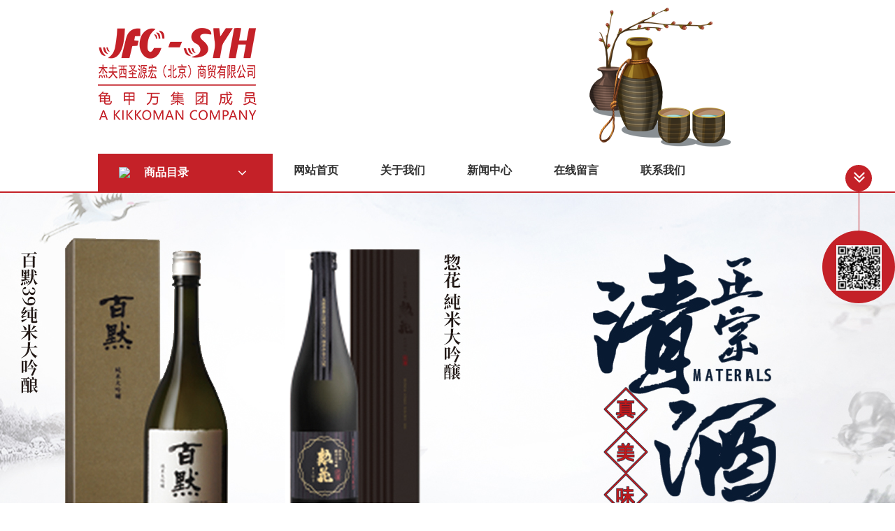

--- FILE ---
content_type: text/html; charset=utf-8
request_url: http://www.jfcsyh.com/prodetail.aspx?proid=24
body_size: 5529
content:

<!doctype html>
<html>
<head><meta http-equiv="Content-Type" content="text/html; charset=gb2312" /><title>
	惣花-純米大吟醸-杰夫西圣源宏（北京）商贸有限公司
</title><meta id="description" name="description" content="杰夫西圣源宏（北京）商贸有限公司,是一家中外合资公司，在2007年7月，与JFC JAPAN INC共同合资，主要经营进出口业务，并代理国内外***知名品牌的酒类" /><meta id="keywords" name="keywords" content="杰夫西圣源宏（北京）商贸有限公司" />
<meta charset="UTF-8">
<meta http-equiv="X-UA-Compatible" content="IE=edge">
<meta name="viewport" content="width=device-width,minimum-scale=1,maximum-scale=1,initial-scale=1,user-scalable=no,minimal-ui">
<meta name="keywords" content="">
<meta name="description" content="">
<meta name="apple-mobile-web-app-title" content="" />
<meta name="apple-mobile-web-app-capable" content="yes">
<link href="" rel="apple-touch-icon">
<link href="" rel="icon">
<link rel="stylesheet" href="css/bootstrap.css">
<link rel="stylesheet" href="css/normalize.css">
<link rel="stylesheet" href="css/fontello.css">
<link rel="stylesheet" type="text/css" href="css/idangerous.swiper.css">
<link rel="stylesheet" href="css/common.css">
<script type="text/javascript" src="js/jquery-1-7-2.js"></script>

    <!--默认-->
    <link href="css/update.css" rel="stylesheet" type="text/css" />
    <!--jquery库-->
    <!--滚动、切换插件-->
    <script type="text/javascript" src="js/jQuery.blockUI.js"></script>
    <script type="text/javascript" src="js/jquery.SuperSlide.js"></script>
    <link href="css/swiper-bundle.min.css" rel="stylesheet" type="text/css" />
    <script type="text/javascript" src="js/swiper-bundle.min.js"></script>
</head>
<body>
    <form id="form1">
        

<!--④设置网站背景开始-->


<div class="header">
    <div class="container">
        <div class="row">
            <div class="header1">
                <div class="header-content">
                    <div class="header-b clearfix">
                        <div class="logo">
                            <a href='http://www.jfcsyh.com' title='杰夫西圣源宏（北京）商贸有限公司'><img src='/upload/img/20230524091935.png' alt='杰夫西圣源宏（北京）商贸有限公司' /></a>
                        </div>
                        <div class="header-icon">
                            <img src="upload/img/20230525101248.png" alt="头部插图">
                        </div>
                        <a class="search-btn" href="javascript:;">
                            <span class="icon-search"></span>
                        </a>
                        <button id="navbar-btn" type="button" class="navbar-toggle offcanvas-toggle" data-target="nav1">
                            <span class="sr-only">Toggle navigation</span>
                            <i class="icon-menu"></i>
                        </button>
                    </div>

                </div>
            </div>
        </div>
    </div>
</div>
<div class="navbar slider-right" data-effect='' data-target="nav1">
    <div class="container">
        <div class="row">
            <div class="navbar-content">
                <ul class="navigation clearfix">
                    <li class="firstOne on">
                        <a href="Product.aspx">
                            <img src="images/firstOne.png">商品目录<em class="fa icon-angle-down"></em></a>
                        <!--app端商品品牌-->
                        <div class="sub-nav sub-nav2">
                            <dl>
                            </dl>
                        </div>
                    </li>
                    
                    <li ><a href="Default.aspx" title="网站首页">网站首页</a>
                    </li>
                    
                    <li ><a href="About.aspx?ClassID=2" title="关于我们">关于我们</a>
                    </li>
                    
                    <li ><a href="News.aspx?ClassID=6" title="新闻中心">新闻中心</a>
                    </li>
                    
                    <li ><a href="Message.aspx?ClassID=8" title="在线留言">在线留言</a>
                    </li>
                    
                    <li ><a href="Contact.aspx?ClassID=7" title="联系我们">联系我们</a>
                    </li>
                    
                </ul>
            </div>
        </div>
    </div>
</div>


<div class="banner">
    <!-- 轮播图 -->
    <div class="swiper-container">
        <ul class="swiper-wrapper">
            
            <li class="swiper-slide responsive-image" data-media-tablet="upload/img/20230525102317.jpg" data-media-desktop="upload/img/20230525102317.jpg" style="background-image: url(upload/img/20230525102317.jpg)">
                <a></a>
            </li>
            
            <li class="swiper-slide responsive-image" data-media-tablet="upload/img/20230525102328.jpg" data-media-desktop="upload/img/20230525102328.jpg" style="background-image: url(upload/img/20230525102328.jpg)">
                <a></a>
            </li>
            
            <li class="swiper-slide responsive-image" data-media-tablet="upload/img/20230530095429.jpg" data-media-desktop="upload/img/20230530095429.jpg" style="background-image: url(upload/img/20230530095429.jpg)">
                <a></a>
            </li>
            
        </ul>
    </div>
    <div class="swiper-pagination swiper-pagination-clickable"></div>
</div>
<!-- 轮播图 -->

<div class="nei_b">
    <div class="container">
        <div class="row">
            <div class="content-b clearfix">
                
<div class="menu">
    <div class="menu-list">
        
        <div class="menu-t">
            <h2>
                <span>产</span>品中心<small>PRODUCTS</small></h2>
            <button class="item-menu-btn navbar-toggle collapsed" data-target="#collapseExample" data-toggle="collapse" type="button">
                <span></span>
                <span></span>
            </button>
        </div>
        
        <div class="collapse navbar-collapse menu-b" id="collapseExample" aria-expanded="false">
            <ul>
                
                <li >
                    <div class="menu_b_t">
                        <a href="Product.aspx?TypeID=1" title="产品分类" class="ell1">产品分类</a><span class="icon-right-open-big"></span>
                    </div>
                </li>
                
            </ul>
        </div>
        
    </div>
</div>

                <div class="content-all">
                    <div class="content_t">
                        <h1><small>产品展示</small>Product</h1>
                        <p>
                            <span></span>
                            <a href="/">首页</a><em>></em>
                            
                            <a class="last_a">产品展示</a>
                        </p>
                    </div>
                    <div class="content_b">

        <!--Content Start-->
        

        

        

        <div id="ProMoban3" style="width:100%;">
	
            <div class="update_prodetail_3">
                <div class="update_prodetail_3_top">
                    <div class="update_prodetail_3_top_left">
                        <div class="swiper-container update_swiper-container">
                            <div class="swiper-wrapper">
                                
                                <div class="swiper-slide">
                                    <img src="upload/20230524094920281.jpg">
                                </div>
                                
                            </div>
                            <!-- Add Pagination -->
                            <div class="swiper-pagination"></div>
                            <!-- Add Arrows -->
                            <div class="swiper-button-next"></div>
                            <div class="swiper-button-prev"></div>
                        </div>

                        <!-- Initialize Swiper -->
                        <script>
                            var swiper = new Swiper('.update_swiper-container', {
                                pagination: {
                                    el: '.swiper-pagination',
                                    type: 'fraction',
                                },
                                navigation: {
                                    nextEl: '.swiper-button-next',
                                    prevEl: '.swiper-button-prev',
                                },
                            });
                        </script>
                    </div>
                    <div class="update_prodetail_3_top_right">
                        <dl>
                            <dt>惣花-純米大吟醸</dt>
                            <dd class="update_prodetail_3_jj">天皇登基御用酒，拥有纯米大吟 酿独有的绚丽香气和浓郁的口感 相互平衡，入口淡淡的蜂蜜甜味。</dd>
                            <dd class="update_prodetail_3_tel"><strong>全国热线<br />
                                010-85866841/42/43/44</strong><a href="tencent://message/?uin=&Site=Sambow&Menu=yes">在线咨询</a></dd>
                        </dl>
                        <div class="update_detail_bot"><a class="prev" href="ProDetail.aspx?ProId=23">上一个：下一个产品</a><a class="next" href="ProDetail.aspx?ProId=25">下一个：上一个产品</a></div>
                    </div>
                    <div class="clear"></div>
                </div>
                
                
            </div>
        
</div>
        <!--Content End-->
        


</div>
                    </div>
                </div>
            </div>
        </div>
    </div>
    
<div class="index_link">
    <div class="container">
        <div class="row">
            <div class="index_link_b">
                <div class="index_link_l">
                    <em>友情链接</em>
                    <span class="rotate45"></span>
                </div>
                <div class="index_link_r">
                    
                    <a href="https://www.baidu.com/" target="_blank">百度</a>
                    
                </div>
            </div>
        </div>
    </div>
</div>
<div class="footer1">
    <div class="container">
        <div class="row">
            <div class="footer_b clearfix">
                <div class="footer_b_l">
                    <div class="footer_list clearfix">
                        
                        <dl>
                            <dt>
                                <a href="Default.aspx" title="网站首页">网站首页</a>
                                <i class="icon-plus"></i>
                            </dt>
                            <dd>
                                
                            </dd>
                        </dl>
                        
                        <dl>
                            <dt>
                                <a href="About.aspx?ClassID=2" title="关于我们">关于我们</a>
                                <i class="icon-plus"></i>
                            </dt>
                            <dd>
                                
                            </dd>
                        </dl>
                        
                        <dl>
                            <dt>
                                <a href="News.aspx?ClassID=6" title="新闻中心">新闻中心</a>
                                <i class="icon-plus"></i>
                            </dt>
                            <dd>
                                
                            </dd>
                        </dl>
                        
                        <dl>
                            <dt>
                                <a href="Message.aspx?ClassID=8" title="在线留言">在线留言</a>
                                <i class="icon-plus"></i>
                            </dt>
                            <dd>
                                
                            </dd>
                        </dl>
                        
                        <dl>
                            <dt>
                                <a href="Contact.aspx?ClassID=7" title="联系我们">联系我们</a>
                                <i class="icon-plus"></i>
                            </dt>
                            <dd>
                                
                            </dd>
                        </dl>
                        
                    </div>
                </div>
                <div class="footer_b_r">
                    <div class="footer_b_r_info">
                        <p>全国服务热线</p>
                        <p>
                            <img src="upload/img/20230410143110.png" alt="联系电话">
                        </p>
                        <p>地址：北京市朝阳区远洋天地72号楼104</p>
                        <p>邮箱：</p>
                        <p>网址：<a href=""></a></p>
                    </div>
                    <div class="footer_b_r_wei">
                        <img src="upload/img/20230529151519.png" alt="二维码">
                    </div>
                </div>
            </div>
        </div>
    </div>
</div>
<div class="footer2">
    <div class="container">
        <div class="row">
            <div class="footer2_b clearfix">
                <div class="footer2_b_l">
                    <p>
                        Copyright &copy; 2021 -<script type="text/javascript">var myDate = new Date(); document.write(myDate.getFullYear());</script>
                        杰夫西圣源宏（北京）商贸有限公司&nbsp;&nbsp;
                        备案号：<a href='https://beian.miit.gov.cn/' target="_blank">京ICP备2023019273号-1</a>
                        
                        <a href="https://www.400301.com/" title="腾云建站仅向商家提供技术服务" target="_blank">腾云建站仅向商家提供技术服务</a>
                        
                    </p>
                </div>
                <div class="footer2_b_c">
                    <div class="bdsharebuttonbox">
                        <a class="bds_tsina sina" href="#" data-cmd="tsina"></a>
                    </div>
                </div>
                <div class="footer2_b_r">
                    <ul class="clearfix">
                        <li><a href="About.aspx?ClassID=2">关于我们</a>
                            <span>|</span>
                        </li>
                        <li><a href="PicList.aspx?ClassID=4">合作伙伴</a>
                            <span>|</span>
                        </li>
                        
                        <li><a href="/sitemap.xml">网站地图</a>
                            <span>|</span>
                        </li>
                        
                        <li><a href="/202403281711520571.pdf">声明</a>
                        </li>
                    </ul>
                </div>
            </div>
        </div>
    </div>
</div>


<div class="right_icon">
    <div class="right_icon_close"></div>
    <span class="on"><i class="icon-angle-double-down"></i></span>
    <div class="right_icon_b">
        <em></em>
        <div class="right_icon_wei">
            <a href="">
                <img src="upload/img/20230529151519.png" alt="二维码"></a>
        </div>
    </div>
</div>
<script type="text/javascript" src="js/jquery.min.js"></script>
<script type="text/javascript" src="js/bootstrap.min.js"></script>
<script src="js/jquery.lazyload.min.js"></script>
<script src="js/jquery.hoverdelay.js"></script>
<script type="text/javascript" src="js/idangerous.swiper.min.js"></script>
<script src="js/common.js"></script>

<script src="js/jquery.cookie.js"></script>


<script type="text/javascript">
    $(function () {
        // 右侧隐藏显示
        $(".right_icon .right_icon_close").click(function () {
            $(".right_icon").slideUp(0);
        })

        $(".right_icon span").click(function () {
            $(this).toggleClass('on');
            $('.right_icon_b').slideToggle(200);

        });
    })
</script>
<!-- 本页私有js -->
<script type="text/javascript">
    $(function () {
        // banner轮播
        var swiper = new Swiper('.swiper-container', {
            pagination: '.swiper-pagination',
            autoplay: 3000,
            paginationClickable: true,
            autoplayDisableOnInteraction: false,
            loop: true,
            // resizeReInit : true,
            calculateHeight: true,
        });
        successSwiper('.swiper-container1', null, null, false, 1, 1, 1, '.pagination1'); //商品品牌
        successSwiper('.swiper-container2', $(".item3-prev"), $(".item3-next"), false, 4, 3, 2, null); //产品展示
        function successSwiper(container, prev, next, time, num1, num2, num3, pagination) {
            if ($(window).innerWidth() > 1000) {
                var swiper1 = new Swiper(container, {
                    pagination: pagination,
                    autoplay: time,
                    autoplayDisableOnInteraction: false,
                    loop: true,
                    resizeReInit: true,
                    slidesPerView: num1,
                    paginationClickable: true,
                    calculateHeight: true,
                });
            } else if ($(window).innerWidth() > 768) {
                var swiper1 = new Swiper(container, {
                    autoplay: 3000,
                    autoplayDisableOnInteraction: false,
                    loop: true,
                    resizeReInit: true,
                    slidesPerView: num2,
                    paginationAsRange: false,
                    calculateHeight: true,
                });
            } else if ($(window).innerWidth() > 480) {
                var swiper1 = new Swiper(container, {
                    autoplay: 3000,
                    autoplayDisableOnInteraction: false,
                    loop: true,
                    resizeReInit: true,
                    slidesPerView: num3,
                    paginationAsRange: false,
                    calculateHeight: true,
                });
            } else {
                var swiper1 = new Swiper(container, {
                    autoplay: 3000,
                    autoplayDisableOnInteraction: false,
                    loop: true,
                    resizeReInit: true,
                    paginationAsRange: false,
                    calculateHeight: true,
                });
            };
            if (prev != null) {
                prev.on('click', function (e) {
                    e.preventDefault();
                    swiper1.swipePrev();
                });
            };
            if (next != null) {
                next.on('click', function (e) {
                    e.preventDefault();
                    swiper1.swipeNext();
                });
            };
        }

        // 窗口改变自适应
        $(window).resize(function () {
            swiper.reInit();
            successSwiper('.swiper-container1', null, null, false, 1, 1, 1, '.pagination1'); //商品品牌
            successSwiper('.swiper-container2', $(".item3-prev"), $(".item3-next"), false, 4, 3, 2, null); //产品展示
        })

    })
</script>


    </form>
</body>
</html>



--- FILE ---
content_type: text/css
request_url: http://www.jfcsyh.com/css/fontello.css
body_size: 7973
content:
@font-face {
    font-family: 'fontello';
    src: url('../fonts/fontello.eot?43264481');
    src: url('../fonts/fontello.eot?43264481#iefix') format('embedded-opentype'), url('../fonts/fontello.woff') format('woff'), url('../fonts/fontello.ttf?43264481') format('truetype'), url('../fonts/fontello.svg?43264481#fontello') format('svg');
    font-weight: normal;
    font-style: normal;
}


/* Chrome hack: SVG is rendered more smooth in Windozze. 100% magic, uncomment if you need it. */


/* Note, that will break hinting! In other OS-es font will be not as sharp as it could be */


/*
@media screen and (-webkit-min-device-pixel-ratio:0) {
  @font-face {
    font-family: 'fontello';
    src: url('../font/fontello.svg?43264481#fontello') format('svg');
  }
}
*/

[class^="icon-"]:before,
[class*=" icon-"]:before {
    font-family: "fontello";
    font-style: normal;
    font-weight: normal;
    speak: none;
    display: inline-block;
    text-decoration: inherit;
    width: 1em;
    margin-right: .2em;
    text-align: center;
    /* opacity: .8; */
    /* For safety - reset parent styles, that can break glyph codes*/
    font-variant: normal;
    text-transform: none;
    /* fix buttons height, for twitter bootstrap */
    line-height: 1em;
    /* Animation center compensation - margins should be symmetric */
    /* remove if not needed */
    margin-left: .2em;
    /* you can be more comfortable with increased icons size */
    /* font-size: 120%; */
    /* Font smoothing. That was taken from TWBS */
    -webkit-font-smoothing: antialiased;
    -moz-osx-font-smoothing: grayscale;
    /* Uncomment for 3D effect */
    /* text-shadow: 1px 1px 1px rgba(127, 127, 127, 0.3); */
}

.icon-spin1:before {
    content: '\e800';
}


/* '' */

.icon-spin2:before {
    content: '\e801';
}


/* '' */

.icon-spin3:before {
    content: '\e802';
}


/* '' */

.icon-spin4:before {
    content: '\e803';
}


/* '' */

.icon-spin5:before {
    content: '\e804';
}


/* '' */

.icon-spin6:before {
    content: '\e805';
}


/* '' */

.icon-mail:before {
    content: '\e806';
}


/* '' */

.icon-mail-alt:before {
    content: '\e807';
}


/* '' */

.icon-heart:before {
    content: '\e808';
}


/* '' */

.icon-heart-empty:before {
    content: '\e809';
}


/* '' */

.icon-search:before {
    content: '\e80a';
}


/* '' */

.icon-music:before {
    content: '\e80b';
}


/* '' */

.icon-star:before {
    content: '\e80c';
}


/* '' */

.icon-star-empty:before {
    content: '\e80d';
}


/* '' */

.icon-star-half:before {
    content: '\e80e';
}


/* '' */

.icon-star-half-alt:before {
    content: '\e80f';
}


/* '' */

.icon-user:before {
    content: '\e810';
}


/* '' */

.icon-users:before {
    content: '\e811';
}


/* '' */

.icon-male:before {
    content: '\e812';
}


/* '' */

.icon-female:before {
    content: '\e813';
}


/* '' */

.icon-videocam:before {
    content: '\e814';
}


/* '' */

.icon-picture:before {
    content: '\e815';
}


/* '' */

.icon-camera:before {
    content: '\e816';
}


/* '' */

.icon-th-large:before {
    content: '\e817';
}


/* '' */

.icon-th:before {
    content: '\e818';
}


/* '' */

.icon-th-list:before {
    content: '\e819';
}


/* '' */

.icon-ok:before {
    content: '\e81a';
}


/* '' */

.icon-ok-circled:before {
    content: '\e81b';
}


/* '' */

.icon-ok-circled2:before {
    content: '\e81c';
}


/* '' */

.icon-ok-squared:before {
    content: '\e81d';
}


/* '' */

.icon-cancel:before {
    content: '\e81e';
}


/* '' */

.icon-cancel-circled:before {
    content: '\e81f';
}


/* '' */

.icon-cancel-circled2:before {
    content: '\e820';
}


/* '' */

.icon-plus:before {
    content: '\e821';
}


/* '' */

.icon-plus-circled:before {
    content: '\e822';
}


/* '' */

.icon-plus-squared:before {
    content: '\e823';
}


/* '' */

.icon-plus-squared-alt:before {
    content: '\e824';
}


/* '' */

.icon-minus:before {
    content: '\e825';
}


/* '' */

.icon-minus-circled:before {
    content: '\e826';
}


/* '' */

.icon-minus-squared:before {
    content: '\e827';
}


/* '' */

.icon-minus-squared-alt:before {
    content: '\e828';
}


/* '' */

.icon-help:before {
    content: '\e829';
}


/* '' */

.icon-help-circled:before {
    content: '\e82a';
}


/* '' */

.icon-info-circled:before {
    content: '\e82b';
}


/* '' */

.icon-info:before {
    content: '\e82c';
}


/* '' */

.icon-home:before {
    content: '\e82d';
}


/* '' */

.icon-link:before {
    content: '\e82e';
}


/* '' */

.icon-unlink:before {
    content: '\e82f';
}


/* '' */

.icon-link-ext:before {
    content: '\e830';
}


/* '' */

.icon-link-ext-alt:before {
    content: '\e831';
}


/* '' */

.icon-attach:before {
    content: '\e832';
}


/* '' */

.icon-lock:before {
    content: '\e833';
}


/* '' */

.icon-lock-open:before {
    content: '\e834';
}


/* '' */

.icon-lock-open-alt:before {
    content: '\e835';
}


/* '' */

.icon-pin:before {
    content: '\e836';
}


/* '' */

.icon-eye:before {
    content: '\e837';
}


/* '' */

.icon-eye-off:before {
    content: '\e838';
}


/* '' */

.icon-tag:before {
    content: '\e839';
}


/* '' */

.icon-tags:before {
    content: '\e83a';
}


/* '' */

.icon-bookmark:before {
    content: '\e83b';
}


/* '' */

.icon-bookmark-empty:before {
    content: '\e83c';
}


/* '' */

.icon-flag:before {
    content: '\e83d';
}


/* '' */

.icon-flag-empty:before {
    content: '\e83e';
}


/* '' */

.icon-flag-checkered:before {
    content: '\e83f';
}


/* '' */

.icon-thumbs-up:before {
    content: '\e840';
}


/* '' */

.icon-thumbs-down:before {
    content: '\e841';
}


/* '' */

.icon-thumbs-up-alt:before {
    content: '\e842';
}


/* '' */

.icon-thumbs-down-alt:before {
    content: '\e843';
}


/* '' */

.icon-download:before {
    content: '\e844';
}


/* '' */

.icon-upload:before {
    content: '\e845';
}


/* '' */

.icon-download-cloud:before {
    content: '\e846';
}


/* '' */

.icon-upload-cloud:before {
    content: '\e847';
}


/* '' */

.icon-reply:before {
    content: '\e848';
}


/* '' */

.icon-reply-all:before {
    content: '\e849';
}


/* '' */

.icon-forward:before {
    content: '\e84a';
}


/* '' */

.icon-quote-left:before {
    content: '\e84b';
}


/* '' */

.icon-quote-right:before {
    content: '\e84c';
}


/* '' */

.icon-code:before {
    content: '\e84d';
}


/* '' */

.icon-export:before {
    content: '\e84e';
}


/* '' */

.icon-export-alt:before {
    content: '\e84f';
}


/* '' */

.icon-share:before {
    content: '\e850';
}


/* '' */

.icon-share-squared:before {
    content: '\e851';
}


/* '' */

.icon-pencil:before {
    content: '\e852';
}


/* '' */

.icon-pencil-squared:before {
    content: '\e853';
}


/* '' */

.icon-edit:before {
    content: '\e854';
}


/* '' */

.icon-print:before {
    content: '\e855';
}


/* '' */

.icon-retweet:before {
    content: '\e856';
}


/* '' */

.icon-keyboard:before {
    content: '\e857';
}


/* '' */

.icon-gamepad:before {
    content: '\e858';
}


/* '' */

.icon-comment:before {
    content: '\e859';
}


/* '' */

.icon-chat:before {
    content: '\e85a';
}


/* '' */

.icon-comment-empty:before {
    content: '\e85b';
}


/* '' */

.icon-chat-empty:before {
    content: '\e85c';
}


/* '' */

.icon-bell:before {
    content: '\e85d';
}


/* '' */

.icon-bell-alt:before {
    content: '\e85e';
}


/* '' */

.icon-bell-off:before {
    content: '\e85f';
}


/* '' */

.icon-bell-off-empty:before {
    content: '\e860';
}


/* '' */

.icon-attention-alt:before {
    content: '\e861';
}


/* '' */

.icon-attention:before {
    content: '\e862';
}


/* '' */

.icon-attention-circled:before {
    content: '\e863';
}


/* '' */

.icon-location:before {
    content: '\e864';
}


/* '' */

.icon-direction:before {
    content: '\e865';
}


/* '' */

.icon-compass:before {
    content: '\e866';
}


/* '' */

.icon-trash:before {
    content: '\e867';
}


/* '' */

.icon-trash-empty:before {
    content: '\e868';
}


/* '' */

.icon-doc:before {
    content: '\e869';
}


/* '' */

.icon-docs:before {
    content: '\e86a';
}


/* '' */

.icon-doc-text:before {
    content: '\e86b';
}


/* '' */

.icon-doc-inv:before {
    content: '\e86c';
}


/* '' */

.icon-doc-text-inv:before {
    content: '\e86d';
}


/* '' */

.icon-file-pdf:before {
    content: '\e86e';
}


/* '' */

.icon-file-word:before {
    content: '\e86f';
}


/* '' */

.icon-file-excel:before {
    content: '\e870';
}


/* '' */

.icon-file-powerpoint:before {
    content: '\e871';
}


/* '' */

.icon-file-image:before {
    content: '\e872';
}


/* '' */

.icon-file-archive:before {
    content: '\e873';
}


/* '' */

.icon-file-audio:before {
    content: '\e874';
}


/* '' */

.icon-file-video:before {
    content: '\e875';
}


/* '' */

.icon-file-code:before {
    content: '\e876';
}


/* '' */

.icon-folder-open:before {
    content: '\e877';
}


/* '' */

.icon-folder:before {
    content: '\e878';
}


/* '' */

.icon-phone:before {
    content: '\e879';
}


/* '' */

.icon-phone-squared:before {
    content: '\e87a';
}


/* '' */

.icon-rss:before {
    content: '\e87b';
}


/* '' */

.icon-folder-empty:before {
    content: '\e87c';
}


/* '' */

.icon-folder-open-empty:before {
    content: '\e87d';
}


/* '' */

.icon-menu:before {
    content: '\e87e';
}


/* '' */

.icon-cog:before {
    content: '\e87f';
}


/* '' */

.icon-cog-alt:before {
    content: '\e880';
}


/* '' */

.icon-wrench:before {
    content: '\e881';
}


/* '' */

.icon-basket:before {
    content: '\e882';
}


/* '' */

.icon-calendar:before {
    content: '\e883';
}


/* '' */

.icon-calendar-empty:before {
    content: '\e884';
}


/* '' */

.icon-mic:before {
    content: '\e885';
}


/* '' */

.icon-mute:before {
    content: '\e886';
}


/* '' */

.icon-volume-off:before {
    content: '\e887';
}


/* '' */

.icon-volume-down:before {
    content: '\e888';
}


/* '' */

.icon-volume-up:before {
    content: '\e889';
}


/* '' */

.icon-headphones:before {
    content: '\e88a';
}


/* '' */

.icon-clock:before {
    content: '\e88b';
}


/* '' */

.icon-lightbulb:before {
    content: '\e88c';
}


/* '' */

.icon-block:before {
    content: '\e88d';
}


/* '' */

.icon-resize-full-alt:before {
    content: '\e88e';
}


/* '' */

.icon-move:before {
    content: '\e88f';
}


/* '' */

.icon-zoom-in:before {
    content: '\e890';
}


/* '' */

.icon-down-dir:before {
    content: '\e891';
}


/* '' */

.icon-up-dir:before {
    content: '\e892';
}


/* '' */

.icon-left-dir:before {
    content: '\e893';
}


/* '' */

.icon-right-dir:before {
    content: '\e894';
}


/* '' */

.icon-down-open:before {
    content: '\e895';
}


/* '' */

.icon-left-open:before {
    content: '\e896';
}


/* '' */

.icon-right-open:before {
    content: '\e897';
}


/* '' */

.icon-up-open:before {
    content: '\e898';
}


/* '' */

.icon-angle-left:before {
    content: '\e899';
}


/* '' */

.icon-angle-right:before {
    content: '\e89a';
}


/* '' */

.icon-angle-up:before {
    content: '\e89b';
}


/* '' */

.icon-angle-down:before {
    content: '\e89c';
}


/* '' */

.icon-angle-circled-left:before {
    content: '\e89d';
}


/* '' */

.icon-angle-circled-right:before {
    content: '\e89e';
}


/* '' */

.icon-angle-circled-up:before {
    content: '\e89f';
}


/* '' */

.icon-angle-circled-down:before {
    content: '\e8a0';
}


/* '' */

.icon-angle-double-left:before {
    content: '\e8a1';
}


/* '' */

.icon-angle-double-right:before {
    content: '\e8a2';
}


/* '' */

.icon-angle-double-up:before {
    content: '\e8a3';
}


/* '' */

.icon-angle-double-down:before {
    content: '\e8a4';
}


/* '' */

.icon-down-big:before {
    content: '\e8a5';
}


/* '' */

.icon-left-big:before {
    content: '\e8a6';
}


/* '' */

.icon-right-big:before {
    content: '\e8a7';
}


/* '' */

.icon-up-big:before {
    content: '\e8a8';
}


/* '' */

.icon-left-circled:before {
    content: '\e8a9';
}


/* '' */

.icon-right-circled:before {
    content: '\e8aa';
}


/* '' */

.icon-up-circled:before {
    content: '\e8ab';
}


/* '' */

.icon-down-circled:before {
    content: '\e8ac';
}


/* '' */

.icon-cw:before {
    content: '\e8ad';
}


/* '' */

.icon-ccw:before {
    content: '\e8ae';
}


/* '' */

.icon-arrows-cw:before {
    content: '\e8af';
}


/* '' */

.icon-play:before {
    content: '\e8b0';
}


/* '' */

.icon-play-circled:before {
    content: '\e8b1';
}


/* '' */

.icon-play-circled2:before {
    content: '\e8b2';
}


/* '' */

.icon-stop:before {
    content: '\e8b3';
}


/* '' */

.icon-pause:before {
    content: '\e8b4';
}


/* '' */

.icon-to-end:before {
    content: '\e8b5';
}


/* '' */

.icon-to-end-alt:before {
    content: '\e8b6';
}


/* '' */

.icon-to-start:before {
    content: '\e8b7';
}


/* '' */

.icon-to-start-alt:before {
    content: '\e8b8';
}


/* '' */

.icon-fast-fw:before {
    content: '\e8b9';
}


/* '' */

.icon-fast-bw:before {
    content: '\e8ba';
}


/* '' */

.icon-eject:before {
    content: '\e8bb';
}


/* '' */

.icon-signal:before {
    content: '\e8bc';
}


/* '' */

.icon-desktop:before {
    content: '\e8bd';
}


/* '' */

.icon-laptop:before {
    content: '\e8be';
}


/* '' */

.icon-tablet:before {
    content: '\e8bf';
}


/* '' */

.icon-mobile:before {
    content: '\e8c0';
}


/* '' */

.icon-globe:before {
    content: '\e8c1';
}


/* '' */

.icon-cloud:before {
    content: '\e8c2';
}


/* '' */

.icon-list:before {
    content: '\e8c3';
}


/* '' */

.icon-list-bullet:before {
    content: '\e8c4';
}


/* '' */

.icon-off:before {
    content: '\e8c5';
}


/* '' */

.icon-toggle-off:before {
    content: '\e8c6';
}


/* '' */

.icon-toggle-on:before {
    content: '\e8c7';
}


/* '' */

.icon-check:before {
    content: '\e8c8';
}


/* '' */

.icon-check-empty:before {
    content: '\e8c9';
}


/* '' */

.icon-circle:before {
    content: '\e8ca';
}


/* '' */

.icon-circle-empty:before {
    content: '\e8cb';
}


/* '' */

.icon-circle-thin:before {
    content: '\e8cc';
}


/* '' */

.icon-circle-notch:before {
    content: '\e8cd';
}


/* '' */

.icon-dot-circled:before {
    content: '\e8ce';
}


/* '' */

.icon-gift:before {
    content: '\e8cf';
}


/* '' */

.icon-chart-bar:before {
    content: '\e8d0';
}


/* '' */

.icon-chart-area:before {
    content: '\e8d1';
}


/* '' */

.icon-chart-pie:before {
    content: '\e8d2';
}


/* '' */

.icon-chart-line:before {
    content: '\e8d3';
}


/* '' */

.icon-truck:before {
    content: '\e8d4';
}


/* '' */

.icon-dollar:before {
    content: '\e8d5';
}


/* '' */

.icon-euro:before {
    content: '\e8d6';
}


/* '' */

.icon-pound:before {
    content: '\e8d7';
}


/* '' */

.icon-yen:before {
    content: '\e8d8';
}


/* '' */

.icon-sort:before {
    content: '\e8d9';
}


/* '' */

.icon-sort-down:before {
    content: '\e8da';
}


/* '' */

.icon-sort-up:before {
    content: '\e8db';
}


/* '' */

.icon-spinner:before {
    content: '\e8dc';
}


/* '' */

.icon-coffee:before {
    content: '\e8dd';
}


/* '' */

.icon-smile:before {
    content: '\e8de';
}


/* '' */

.icon-frown:before {
    content: '\e8df';
}


/* '' */

.icon-meh:before {
    content: '\e8e0';
}


/* '' */

.icon-paw:before {
    content: '\e8e1';
}


/* '' */

.icon-recycle:before {
    content: '\e8e2';
}


/* '' */

.icon-copyright:before {
    content: '\e8e3';
}


/* '' */

.icon-at:before {
    content: '\e8e4';
}


/* '' */

.icon-facebook-squared:before {
    content: '\e8e5';
}


/* '' */

.icon-facebook:before {
    content: '\e8e6';
}


/* '' */

.icon-linkedin-squared:before {
    content: '\e8e7';
}


/* '' */

.icon-youtube-squared:before {
    content: '\e8e8';
}


/* '' */

.icon-youtube:before {
    content: '\e8e9';
}


/* '' */

.icon-wechat:before {
    content: '\e8ea';
}


/* '' */

.icon-twitter:before {
    content: '\e8eb';
}


/* '' */

.icon-twitter-squared:before {
    content: '\e8ec';
}


/* '' */

.icon-slack:before {
    content: '\e8ed';
}


/* '' */

.icon-linkedin:before {
    content: '\e8ee';
}


/* '' */

.icon-tumblr-squared:before {
    content: '\e8ef';
}


/* '' */

.icon-stumbleupon-circled:before {
    content: '\e8f0';
}


/* '' */

.icon-tencent-weibo:before {
    content: '\e8f1';
}


/* '' */

.icon-stumbleupon:before {
    content: '\e8f2';
}


/* '' */

.icon-child:before {
    content: '\e8f3';
}


/* '' */

.icon-video:before {
    content: '\e8f4';
}


/* '' */

.icon-camera-alt:before {
    content: '\e8f5';
}


/* '' */

.icon-box:before {
    content: '\e8f6';
}


/* '' */

.icon-rss-squared:before {
    content: '\e8f7';
}


/* '' */

.icon-fax:before {
    content: '\e8f8';
}


/* '' */

.icon-sliders:before {
    content: '\e8f9';
}


/* '' */

.icon-login:before {
    content: '\e8fa';
}


/* '' */

.icon-logout:before {
    content: '\e8fb';
}


/* '' */

.icon-resize-full:before {
    content: '\e8fc';
}


/* '' */

.icon-resize-small:before {
    content: '\e8fd';
}


/* '' */

.icon-resize-vertical:before {
    content: '\e8fe';
}


/* '' */

.icon-resize-horizontal:before {
    content: '\e8ff';
}


/* '' */

.icon-zoom-out:before {
    content: '\e900';
}


/* '' */

.icon-down-circled2:before {
    content: '\e901';
}


/* '' */

.icon-up-circled2:before {
    content: '\e902';
}


/* '' */

.icon-left-circled2:before {
    content: '\e903';
}


/* '' */

.icon-right-circled2:before {
    content: '\e904';
}


/* '' */

.icon-down:before {
    content: '\e905';
}


/* '' */

.icon-left:before {
    content: '\e906';
}


/* '' */

.icon-right:before {
    content: '\e907';
}


/* '' */

.icon-up:before {
    content: '\e908';
}


/* '' */

.icon-shuffle:before {
    content: '\e909';
}


/* '' */

.icon-exchange:before {
    content: '\e90a';
}


/* '' */

.icon-history:before {
    content: '\e90b';
}


/* '' */

.icon-expand:before {
    content: '\e90c';
}


/* '' */

.icon-collapse:before {
    content: '\e90d';
}


/* '' */

.icon-expand-right:before {
    content: '\e90e';
}


/* '' */

.icon-collapse-left:before {
    content: '\e90f';
}


/* '' */

.icon-inbox:before {
    content: '\e910';
}


/* '' */

.icon-sun:before {
    content: '\e911';
}


/* '' */

.icon-flash:before {
    content: '\e912';
}


/* '' */

.icon-moon:before {
    content: '\e913';
}


/* '' */

.icon-umbrella:before {
    content: '\e914';
}


/* '' */

.icon-flight:before {
    content: '\e915';
}


/* '' */

.icon-fighter-jet:before {
    content: '\e916';
}


/* '' */

.icon-paper-plane:before {
    content: '\e917';
}


/* '' */

.icon-paper-plane-empty:before {
    content: '\e918';
}


/* '' */

.icon-space-shuttle:before {
    content: '\e919';
}


/* '' */

.icon-leaf:before {
    content: '\e91a';
}


/* '' */

.icon-font:before {
    content: '\e91b';
}


/* '' */

.icon-bold:before {
    content: '\e91c';
}


/* '' */

.icon-italic:before {
    content: '\e91d';
}


/* '' */

.icon-header:before {
    content: '\e91e';
}


/* '' */

.icon-paragraph:before {
    content: '\e91f';
}


/* '' */

.icon-text-height:before {
    content: '\e920';
}


/* '' */

.icon-text-width:before {
    content: '\e921';
}


/* '' */

.icon-align-left:before {
    content: '\e922';
}


/* '' */

.icon-align-center:before {
    content: '\e923';
}


/* '' */

.icon-align-right:before {
    content: '\e924';
}


/* '' */

.icon-align-justify:before {
    content: '\e925';
}


/* '' */

.icon-indent-left:before {
    content: '\e926';
}


/* '' */

.icon-indent-right:before {
    content: '\e927';
}


/* '' */

.icon-list-numbered:before {
    content: '\e928';
}


/* '' */

.icon-strike:before {
    content: '\e929';
}


/* '' */

.icon-underline:before {
    content: '\e92a';
}


/* '' */

.icon-superscript:before {
    content: '\e92b';
}


/* '' */

.icon-subscript:before {
    content: '\e92c';
}


/* '' */

.icon-table:before {
    content: '\e92d';
}


/* '' */

.icon-columns:before {
    content: '\e92e';
}


/* '' */

.icon-crop:before {
    content: '\e92f';
}


/* '' */

.icon-scissors:before {
    content: '\e930';
}


/* '' */

.icon-paste:before {
    content: '\e931';
}


/* '' */

.icon-briefcase:before {
    content: '\e932';
}


/* '' */

.icon-suitcase:before {
    content: '\e933';
}


/* '' */

.icon-ellipsis-vert:before {
    content: '\e934';
}


/* '' */

.icon-ellipsis:before {
    content: '\e935';
}


/* '' */

.icon-road:before {
    content: '\e936';
}


/* '' */

.icon-list-alt:before {
    content: '\e937';
}


/* '' */

.icon-qrcode:before {
    content: '\e938';
}


/* '' */

.icon-barcode:before {
    content: '\e939';
}


/* '' */

.icon-book:before {
    content: '\e93a';
}


/* '' */

.icon-ajust:before {
    content: '\e93b';
}


/* '' */

.icon-tint:before {
    content: '\e93c';
}


/* '' */

.icon-asterisk:before {
    content: '\e93d';
}


/* '' */

.icon-fire:before {
    content: '\e93e';
}


/* '' */

.icon-magnet:before {
    content: '\e93f';
}


/* '' */

.icon-ticket:before {
    content: '\e940';
}


/* '' */

.icon-credit-card:before {
    content: '\e941';
}


/* '' */

.icon-floppy:before {
    content: '\e942';
}


/* '' */

.icon-megaphone:before {
    content: '\e943';
}


/* '' */

.icon-hdd:before {
    content: '\e944';
}


/* '' */

.icon-key:before {
    content: '\e945';
}


/* '' */

.icon-fork:before {
    content: '\e946';
}


/* '' */

.icon-rocket:before {
    content: '\e947';
}


/* '' */

.icon-bug:before {
    content: '\e948';
}


/* '' */

.icon-certificate:before {
    content: '\e949';
}


/* '' */

.icon-tasks:before {
    content: '\e94a';
}


/* '' */

.icon-filter:before {
    content: '\e94b';
}


/* '' */

.icon-beaker:before {
    content: '\e94c';
}


/* '' */

.icon-magic:before {
    content: '\e94d';
}


/* '' */

.icon-cab:before {
    content: '\e94e';
}


/* '' */

.icon-taxi:before {
    content: '\e94f';
}


/* '' */

.icon-bus:before {
    content: '\e950';
}


/* '' */

.icon-bicycle:before {
    content: '\e951';
}


/* '' */

.icon-money:before {
    content: '\e952';
}


/* '' */

.icon-rupee:before {
    content: '\e953';
}


/* '' */

.icon-rouble:before {
    content: '\e954';
}


/* '' */

.icon-shekel:before {
    content: '\e955';
}


/* '' */

.icon-try:before {
    content: '\e956';
}


/* '' */

.icon-won:before {
    content: '\e957';
}


/* '' */

.icon-bitcoin:before {
    content: '\e958';
}


/* '' */

.icon-sort-alt-up:before {
    content: '\e959';
}


/* '' */

.icon-sort-alt-down:before {
    content: '\e95a';
}


/* '' */

.icon-sort-name-up:before {
    content: '\e95b';
}


/* '' */

.icon-sort-name-down:before {
    content: '\e95c';
}


/* '' */

.icon-sort-number-up:before {
    content: '\e95d';
}


/* '' */

.icon-sort-number-down:before {
    content: '\e95e';
}


/* '' */

.icon-hammer:before {
    content: '\e95f';
}


/* '' */

.icon-gauge:before {
    content: '\e960';
}


/* '' */

.icon-sitemap:before {
    content: '\e961';
}


/* '' */

.icon-food:before {
    content: '\e962';
}


/* '' */

.icon-beer:before {
    content: '\e963';
}


/* '' */

.icon-user-md:before {
    content: '\e964';
}


/* '' */

.icon-stethoscope:before {
    content: '\e965';
}


/* '' */

.icon-ambulance:before {
    content: '\e966';
}


/* '' */

.icon-medkit:before {
    content: '\e967';
}


/* '' */

.icon-h-sigh:before {
    content: '\e968';
}


/* '' */

.icon-hospital:before {
    content: '\e969';
}


/* '' */

.icon-building:before {
    content: '\e96a';
}


/* '' */

.icon-building-filled:before {
    content: '\e96b';
}


/* '' */

.icon-bank:before {
    content: '\e96c';
}


/* '' */

.icon-anchor:before {
    content: '\e96d';
}


/* '' */

.icon-terminal:before {
    content: '\e96e';
}


/* '' */

.icon-eraser:before {
    content: '\e96f';
}


/* '' */

.icon-puzzle:before {
    content: '\e970';
}


/* '' */

.icon-shield:before {
    content: '\e971';
}


/* '' */

.icon-extinguisher:before {
    content: '\e972';
}


/* '' */

.icon-bullseye:before {
    content: '\e973';
}


/* '' */

.icon-wheelchair:before {
    content: '\e974';
}


/* '' */

.icon-language:before {
    content: '\e975';
}


/* '' */

.icon-graduation-cap:before {
    content: '\e976';
}


/* '' */

.icon-spoon:before {
    content: '\e977';
}


/* '' */

.icon-cube:before {
    content: '\e978';
}


/* '' */

.icon-cubes:before {
    content: '\e979';
}


/* '' */

.icon-tree:before {
    content: '\e97a';
}


/* '' */

.icon-database:before {
    content: '\e97b';
}


/* '' */

.icon-lifebuoy:before {
    content: '\e97c';
}


/* '' */

.icon-rebel:before {
    content: '\e97d';
}


/* '' */

.icon-empire:before {
    content: '\e97e';
}


/* '' */

.icon-bomb:before {
    content: '\e97f';
}


/* '' */

.icon-soccer-ball:before {
    content: '\e980';
}


/* '' */

.icon-tty:before {
    content: '\e981';
}


/* '' */

.icon-binoculars:before {
    content: '\e982';
}


/* '' */

.icon-plug:before {
    content: '\e983';
}


/* '' */

.icon-newspaper:before {
    content: '\e984';
}


/* '' */

.icon-calc:before {
    content: '\e985';
}


/* '' */

.icon-eyedropper:before {
    content: '\e986';
}


/* '' */

.icon-brush:before {
    content: '\e987';
}


/* '' */

.icon-birthday:before {
    content: '\e988';
}


/* '' */

.icon-cc-visa:before {
    content: '\e989';
}


/* '' */

.icon-cc-mastercard:before {
    content: '\e98a';
}


/* '' */

.icon-cc-discover:before {
    content: '\e98b';
}


/* '' */

.icon-cc-amex:before {
    content: '\e98c';
}


/* '' */

.icon-cc-paypal:before {
    content: '\e98d';
}


/* '' */

.icon-cc-stripe:before {
    content: '\e98e';
}


/* '' */

.icon-adn:before {
    content: '\e98f';
}


/* '' */

.icon-android:before {
    content: '\e990';
}


/* '' */

.icon-angellist:before {
    content: '\e991';
}


/* '' */

.icon-apple:before {
    content: '\e992';
}


/* '' */

.icon-behance:before {
    content: '\e993';
}


/* '' */

.icon-behance-squared:before {
    content: '\e994';
}


/* '' */

.icon-bitbucket:before {
    content: '\e995';
}


/* '' */

.icon-bitbucket-squared:before {
    content: '\e996';
}


/* '' */

.icon-cc:before {
    content: '\e997';
}


/* '' */

.icon-codeopen:before {
    content: '\e998';
}


/* '' */

.icon-css3:before {
    content: '\e999';
}


/* '' */

.icon-delicious:before {
    content: '\e99a';
}


/* '' */

.icon-deviantart:before {
    content: '\e99b';
}


/* '' */

.icon-digg:before {
    content: '\e99c';
}


/* '' */

.icon-dribbble:before {
    content: '\e99d';
}


/* '' */

.icon-dropbox:before {
    content: '\e99e';
}


/* '' */

.icon-drupal:before {
    content: '\e99f';
}


/* '' */

.icon-flickr:before {
    content: '\e9a0';
}


/* '' */

.icon-foursquare:before {
    content: '\e9a1';
}


/* '' */

.icon-git-squared:before {
    content: '\e9a2';
}


/* '' */

.icon-git:before {
    content: '\e9a3';
}


/* '' */

.icon-github:before {
    content: '\e9a4';
}


/* '' */

.icon-github-squared:before {
    content: '\e9a5';
}


/* '' */

.icon-github-circled:before {
    content: '\e9a6';
}


/* '' */

.icon-gittip:before {
    content: '\e9a7';
}


/* '' */

.icon-google:before {
    content: '\e9a8';
}


/* '' */

.icon-gplus:before {
    content: '\e9a9';
}


/* '' */

.icon-gplus-squared:before {
    content: '\e9aa';
}


/* '' */

.icon-gwallet:before {
    content: '\e9ab';
}


/* '' */

.icon-hacker-news:before {
    content: '\e9ac';
}


/* '' */

.icon-html5:before {
    content: '\e9ad';
}


/* '' */

.icon-instagramm:before {
    content: '\e9ae';
}


/* '' */

.icon-ioxhost:before {
    content: '\e9af';
}


/* '' */

.icon-joomla:before {
    content: '\e9b0';
}


/* '' */

.icon-jsfiddle:before {
    content: '\e9b1';
}


/* '' */

.icon-lastfm:before {
    content: '\e9b2';
}


/* '' */

.icon-lastfm-squared:before {
    content: '\e9b3';
}


/* '' */

.icon-linux:before {
    content: '\e9b4';
}


/* '' */

.icon-maxcdn:before {
    content: '\e9b5';
}


/* '' */

.icon-meanpath:before {
    content: '\e9b6';
}


/* '' */

.icon-openid:before {
    content: '\e9b7';
}


/* '' */

.icon-pagelines:before {
    content: '\e9b8';
}


/* '' */

.icon-paypal:before {
    content: '\e9b9';
}


/* '' */

.icon-pied-piper-squared:before {
    content: '\e9ba';
}


/* '' */

.icon-pied-piper-alt:before {
    content: '\e9bb';
}


/* '' */

.icon-pinterest-circled:before {
    content: '\e9bc';
}


/* '' */

.icon-lemon:before {
    content: '\e9bd';
}


/* '' */

.icon-blank:before {
    content: '\e9be';
}


/* '' */

.icon-youtube-play:before {
    content: '\e9bf';
}


/* '' */

.icon-yahoo:before {
    content: '\e9c0';
}


/* '' */

.icon-yelp:before {
    content: '\e9c1';
}


/* '' */

.icon-xing-squared:before {
    content: '\e9c2';
}


/* '' */

.icon-xing:before {
    content: '\e9c3';
}


/* '' */

.icon-wordpress:before {
    content: '\e9c4';
}


/* '' */

.icon-windows:before {
    content: '\e9c5';
}


/* '' */

.icon-weibo:before {
    content: '\e9c6';
}


/* '' */

.icon-vkontakte:before {
    content: '\e9c7';
}


/* '' */

.icon-vine:before {
    content: '\e9c8';
}


/* '' */

.icon-vimeo-squared:before {
    content: '\e9c9';
}


/* '' */

.icon-twitch:before {
    content: '\e9ca';
}


/* '' */

.icon-pinterest-squared:before {
    content: '\e9cb';
}


/* '' */

.icon-qq:before {
    content: '\e9cc';
}


/* '' */

.icon-reddit:before {
    content: '\e9cd';
}


/* '' */

.icon-reddit-squared:before {
    content: '\e9ce';
}


/* '' */

.icon-renren:before {
    content: '\e9cf';
}


/* '' */

.icon-slideshare:before {
    content: '\e9d0';
}


/* '' */

.icon-soundcloud:before {
    content: '\e9d1';
}


/* '' */

.icon-spotify:before {
    content: '\e9d2';
}


/* '' */

.icon-stackexchange:before {
    content: '\e9d3';
}


/* '' */

.icon-stackoverflow:before {
    content: '\e9d4';
}


/* '' */

.icon-steam:before {
    content: '\e9d5';
}


/* '' */

.icon-steam-squared:before {
    content: '\e9d6';
}


/* '' */

.icon-trello:before {
    content: '\e9d7';
}


/* '' */

.icon-tumblr:before {
    content: '\e9d8';
}


/* '' */

.icon-right-open-big:before {
    content: '\e9d9';
}


/* '' */

.icon-left-open-big:before {
    content: '\e9da';
}


/* '' */

.icon-down-open-big:before {
    content: '\e9db';
}


/* '' */

.icon-up-open-big:before {
    content: '\e9dc';
}


/* '' */

.icon-left-open-mini:before {
    content: '\e9dd';
}


/* '' */

.icon-right-open-mini:before {
    content: '\e9de';
}


/* '' */

.icon-up-open-mini:before {
    content: '\e9df';
}


/* '' */

.icon-down-open-mini:before {
    content: '\e9e0';
}


/* '' */

.icon-user-1:before {
    content: '\e9e1';
}


/* '' */

.icon-users-1:before {
    content: '\e9e2';
}


/* '' */

.icon-user-add:before {
    content: '\e9e3';
}


/* '' */

.icon-picture-1:before {
    content: '\e9e4';
}


/* '' */

.icon-menu-1:before {
    content: '\e9e5';
}


/* '' */

.icon-check-1:before {
    content: '\e9e6';
}


/* '' */

.icon-cancel-1:before {
    content: '\e9e7';
}


/* '' */

.icon-plus-1:before {
    content: '\e9e8';
}


/* '' */

.icon-minus-1:before {
    content: '\e9e9';
}


/* '' */

.icon-cancel-circled-1:before {
    content: '\e9ea';
}


/* '' */

.icon-cancel-squared:before {
    content: '\e9eb';
}


/* '' */

.icon-plus-circled-1:before {
    content: '\e9ec';
}


/* '' */

.icon-plus-squared-1:before {
    content: '\e9ed';
}


/* '' */

.icon-minus-circled-1:before {
    content: '\e9ee';
}


/* '' */

.icon-minus-squared-1:before {
    content: '\e9ef';
}


/* '' */

.icon-lock-1:before {
    content: '\e9f0';
}


/* '' */

.icon-lock-open-1:before {
    content: '\e9f1';
}


/* '' */

.icon-flashlight:before {
    content: '\e9f2';
}


/* '' */

.icon-search-1:before {
    content: '\e9f3';
}


/* '' */

.icon-star-1:before {
    content: '\e9f4';
}


/* '' */

.icon-star-empty-1:before {
    content: '\e9f5';
}


/* '' */

.icon-layout:before {
    content: '\e9f6';
}


/* '' */

.icon-list-1:before {
    content: '\e9f7';
}


/* '' */

.icon-list-add:before {
    content: '\e9f8';
}


/* '' */

.icon-ok-1:before {
    content: '\e9f9';
}


/* '' */

.icon-ok-circle:before {
    content: '\e9fa';
}


/* '' */

.icon-cancel-2:before {
    content: '\e9fb';
}


/* '' */

.icon-cancel-circle:before {
    content: '\e9fc';
}


/* '' */

.icon-plus-2:before {
    content: '\e9fd';
}


/* '' */

.icon-plus-circle:before {
    content: '\e9fe';
}


/* '' */

.icon-minus-2:before {
    content: '\e9ff';
}


/* '' */

.icon-minus-circle:before {
    content: '\ea00';
}


/* '' */

.icon-user-2:before {
    content: '\ea01';
}


/* '' */

.icon-lock-2:before {
    content: '\ea02';
}


/* '' */

.icon-lock-empty:before {
    content: '\ea03';
}


/* '' */

.icon-lock-open-2:before {
    content: '\ea04';
}


/* '' */

.icon-lock-open-empty:before {
    content: '\ea05';
}


/* '' */

.icon-pin-1:before {
    content: '\ea06';
}


/* '' */

.icon-clock-1:before {
    content: '\ea07';
}


/* '' */

.icon-basket-1:before {
    content: '\ea08';
}


/* '' */

.icon-basket-alt:before {
    content: '\ea09';
}


/* '' */

.icon-clock-2:before {
    content: '\ea0a';
}


/* '' */

.icon-clock-alt:before {
    content: '\ea0b';
}


/* '' */

.icon-location-1:before {
    content: '\ea0c';
}


/* '' */

.icon-thumbs-up-1:before {
    content: '\ea0d';
}


/* '' */

.icon-thumbs-down-1:before {
    content: '\ea0e';
}


/* '' */

.icon-star-half_empty:before {
    content: '\ea0f';
}


/* '' */

.icon-star-half-1:before {
    content: '\ea10';
}


/* '' */

.icon-star-empty-2:before {
    content: '\ea11';
}


/* '' */

.icon-star-2:before {
    content: '\ea12';
}


/* '' */

.icon-user-3:before {
    content: '\ea13';
}


/* '' */

.icon-user-male:before {
    content: '\ea14';
}


/* '' */

.icon-user-female:before {
    content: '\ea15';
}


/* '' */

.icon-users-2:before {
    content: '\ea16';
}


/* '' */

.icon-menu-2:before {
    content: '\ea17';
}


/* '' */

.icon-th-list-1:before {
    content: '\ea18';
}


/* '' */

.icon-th-thumb:before {
    content: '\ea19';
}


/* '' */

.icon-th-thumb-empty:before {
    content: '\ea1a';
}


/* '' */

.icon-ok-2:before {
    content: '\ea1b';
}


/* '' */

.icon-cancel-3:before {
    content: '\ea1c';
}


/* '' */

.icon-ok-circled-1:before {
    content: '\ea1d';
}


/* '' */

.icon-cancel-circled-2:before {
    content: '\ea1e';
}


/* '' */

.icon-left-open-1:before {
    content: '\ea1f';
}


/* '' */

.icon-right-open-1:before {
    content: '\ea20';
}


/* '' */

.icon-down-open-1:before {
    content: '\ea21';
}


/* '' */

.icon-up-open-1:before {
    content: '\ea22';
}


/* '' */

.icon-reply-1:before {
    content: '\ea23';
}


/* '' */

.icon-search-2:before {
    content: '\ea24';
}


/* '' */

.icon-mail-1:before {
    content: '\ea25';
}


/* '' */

.icon-heart-broken:before {
    content: '\ea26';
}


/* '' */

.icon-heart-1:before {
    content: '\ea27';
}


/* '' */

.icon-pencil-1:before {
    content: '\ea28';
}


/* '' */

.icon-export-1:before {
    content: '\ea29';
}


/* '' */

.icon-print-1:before {
    content: '\ea2a';
}


/* '' */

.icon-attention-1:before {
    content: '\ea2b';
}


/* '' */

.icon-attention-alt-1:before {
    content: '\ea2c';
}


/* '' */

.icon-location-2:before {
    content: '\ea2d';
}


/* '' */

.icon-cog-1:before {
    content: '\ea2e';
}


/* '' */

.icon-search-3:before {
    content: '\ea2f';
}


/* '' */

.icon-mail-2:before {
    content: '\ea30';
}


/* '' */

.icon-star-3:before {
    content: '\ea31';
}


/* '' */

.icon-heart-2:before {
    content: '\ea32';
}


/* '' */

.icon-videocam-1:before {
    content: '\ea33';
}


/* '' */

.icon-camera-1:before {
    content: '\ea34';
}


/* '' */

.icon-lock-3:before {
    content: '\ea35';
}


/* '' */

.icon-eye-1:before {
    content: '\ea36';
}


/* '' */

.icon-tag-1:before {
    content: '\ea37';
}


/* '' */

.icon-thumbs-up-2:before {
    content: '\ea38';
}


/* '' */

.icon-pencil-2:before {
    content: '\ea39';
}


/* '' */

.icon-location-3:before {
    content: '\ea3a';
}


/* '' */

.icon-key-1:before {
    content: '\ea3b';
}


/* '' */

.icon-ok-3:before {
    content: '\ea3c';
}


/* '' */

.icon-th-large-1:before {
    content: '\ea3d';
}


/* '' */

.icon-th-1:before {
    content: '\ea3e';
}


/* '' */

.icon-th-list-2:before {
    content: '\ea3f';
}


/* '' */

.icon-lock-4:before {
    content: '\ea40';
}


/* '' */

.icon-lock-open-3:before {
    content: '\ea41';
}


/* '' */

.icon-search-4:before {
    content: '\ea42';
}


/* '' */

.icon-attention-2:before {
    content: '\ea43';
}


/* '' */

.icon-chat-1:before {
    content: '\ea44';
}


/* '' */

.icon-ok-circle-1:before {
    content: '\ea45';
}


/* '' */

.icon-cancel-4:before {
    content: '\ea46';
}


/* '' */

.icon-cancel-circle-1:before {
    content: '\ea47';
}


/* '' */

.icon-plus-circle-1:before {
    content: '\ea48';
}


/* '' */

.icon-minus-circle-1:before {
    content: '\ea49';
}


/* '' */

--- FILE ---
content_type: text/css
request_url: http://www.jfcsyh.com/css/common.css
body_size: 17502
content:
body {
    font-family: Arial, ' ';
    width: 100%;
}

div,
a,
li,
img,
p,
span,
ul,
li,
em,
i,
tr,
td,
th,
strong {
    font-size: 14px;
    padding: 0;
    margin: 0;
}

h1,
h2,
h3,
h4,
h5 {
    padding: 0;
    margin: 0;
}

em,
i {
    font-style: normal;
}

li {
    list-style: none;
}

a {
    text-decoration: none;
}

a:hover {
    text-decoration: none;
}

a:focus {
    outline: none;
    text-decoration: none;
}

input {
    outline: none;
}

.container {
    width: 1170px;
}

.ell {
    overflow: hidden;
    display: block;
    top: 0px;
}

@media (max-width: 1000px) {
    .container {
        width: 100%;
    }
}

@media (min-width: 1000px) {
    .container {
        width: 1000px;
    }
}

@media (min-width: 1380px) {
    .container {
        width: 1180px;
    }
}

@media (max-width: 1000px) {
    .row {
        margin: 0 -5px;
    }
}

.ell1 {
    text-overflow: ellipsis;
    white-space: nowrap;
    overflow: hidden;
}

.clearfix {
    content: '';
    display: block;
    clear: both;
}


/* 动画 */

.transform,
.r-l-b-tit-b,
.r-l-b-tit-b p,
.menu-list li h3 span,
.honour-list2-img:before,
.honour-list2-img:after,
.honour-list2 li p {
    -moz-transition: all .4s ease 0s;
    /* Firefox 4 */
    -webkit-transition: all .4s ease 0s;
    /* Safari and Chrome */
    -o-transition: all .4s ease 0s;
    /* Opera */
}

.rotate {
    -moz-transform: rotate(0deg);
    -webkit-transform: rotate(0deg);
    -o-transform: rotate(0deg);
    -ms-transform: rotate(0deg);
    transform: rotate(0deg);
}

.rotate90,
.menu-list li.current h3 span {
    -moz-transform: rotate(90deg);
    -webkit-transform: rotate(90deg);
    -o-transform: rotate(90deg);
    -ms-transform: rotate(90deg);
    transform: rotate(90deg);
}

.rotate45 {
    -moz-transform: rotate(45deg);
    -webkit-transform: rotate(45deg);
    -o-transform: rotate(45deg);
    -ms-transform: rotate(45deg);
    transform: rotate(45deg);
}


/*背景覆盖*/

.bg-cover,
.h-new-list li h3 i,
.notes ul:before,
.honour-list2-img:after {
    background-position: center center;
    background-repeat: no-repeat;
    background-size: cover;
}


/*导航*/

.header {
    width: 100%;
    padding: 10px 0;
}

.header1 {
    position: relative;
}

.header-content .logo {
    display: inline-block;
    position: relative;
    margin-top: 30px;
}

.header-content .logo img {
    max-width: 100%;
}

.header-content .logo-content {
    display: inline-block;
    width: auto;
    margin-left: 10px;
}

.header-content .logo-content img {
    max-width: 100%;
}

.header-icon {
    float: right;
}

.header-icon img {
    width: auto;
    max-width: 100%;
}

.logo_t {
    display: inline-block;
    padding-left: 10px;
    vertical-align: middle;
}

.logo_t h1 {
    color: #333333;
    font-size: 24px;
    line-height: 30px;
}

.logo_t p {
    color: #333333;
    font-size: 16px;
}

.search {
    position: relative;
    display: block;
}

.search-b {
    position: absolute;
    right: 0;
    top: -48px;
    width: 320px;
    z-index: 999;
}

.i-group {
    position: relative;
    height: 34px;
}

.i-group input {
    height: 34px;
    border: 2px solid #c42128;
    border-radius: 0;
    padding: 0 5px;
}

.i-group .btn {
    position: absolute;
    top: 0;
    right: 0;
    z-index: 2;
    color: #fff;
    border: 1px solid #c42128;
    border-radius: 0;
    padding: 6px 8px;
    background: #c42128;
}

.search-btn {
    display: none;
}

.rel {
    position: relative;
}

.navigation {
    z-index: 10;
    position: relative;
}

.navigation {
    padding: 0;
    position: relative;
    margin-bottom: 0;
    right: 0;
    top: 0;
    background: none;
}

.navigation li {
    float: left;
    text-align: center;
    position: relative;
}

.navigation li a {
    color: #333333;
    line-height: inherit;
    font-size: 16px;
    padding: 13px 30px;
    display: inline-block;
    max-height: 96px;
    font-weight: bold;
}

.navigation li a span {
    color: #727b8c;
    font-size: 10px;
    display: block;
    text-align: center;
}

.navigation li.current a {
    color: #c42128;
}

.navigation li .sub-nav a,
.navigation li.current .sub-nav a {
    color: #444444;
    font-size: 14px;
}

.navbar {
    background: rgba(255, 255, 255, 0.9);
    margin-bottom: 0;
    border: none;
    z-index: 10;
    position: relative;
    top: 0;
    width: 100%;
    left: 0;
    text-align: center;
    border-radius: 0;
    border-bottom: 2px #c42128 solid;
}

.navbar-content {
    position: relative;
}

.navigation i {
    display: none;
}

.navigation .firstOne {
    text-align: left;
}

.navigation .firstOne>a {
    color: #fff;
    padding: 0;
    background: #c42128;
    width: 250px;
    padding: 13px 30px;
    line-height: 28px;
}

.navigation .firstOne img {
    width: auto;
    max-width: 100%;
    margin-right: 20px;
    margin-top: -2px;
}

.navigation .firstOne em {
    float: right;
    right: 0;
    font-size: 20px;
}

.navigation .firstOne.on em:before {
    content: '\e89c';
}

.navigation .firstOne em:before {
    content: '\e89a';
}

.sub-nav {
    display: none;
    position: absolute;
    left: 0;
    text-align: left;
    top: 54px;
    background: #ffffff;
}

.sub-nav-p {
    width: 1000px;
    left: -520px;
}

.sub-nav-p dl {
    width: 12.5%;
}

.sub-nav dd span {
    display: inline-block;
    width: 8px;
    height: 8px;
    border-radius: 4px;
    behavior: url(css/iecss3.htc);
}

.sub-nav2 dl dd {
    width: 220px;
    border-top: 1px #ccc dashed;
}

.sub-nav2 dl dd:first-child {
    border-top: none;
}

.sub-nav2 dl dd:last-child {
    border-bottom: 1px #ccc dashed;
}

.sub-nav2 dl {
    position: relative;
    left: 0;
    top: 0px;
}

.sub-nav2 dl dd:hover>a,
.sub-nav dd.active>a {
    color: #0094e1;
}

.sub-nav2 dl dd i {
    display: none;
}

.sub-nav2 dl dd a {
    color: #666666;
    font-size: 14px;
    padding: 0;
    width: 100%;
    display: inline-block;
}

.sub-nav dl {
    display: block;
    margin-bottom: 0;
    padding: 0px;
    text-indent: 10px;
    text-align: left;
    padding-top: 0px;
}

.sub-nav dt,
.sub-nav dd {
    display: block;
    padding-top: 5px;
}

.sub-nav dd:last-child {
    border-bottom: none;
}

.sub-nav dt {
    font-size: 14px;
    line-height: 30px;
    position: relative;
}

.sub-nav dd {
    font-size: 12px;
    line-height: 30px;
    padding-left: 0px;
}

.sub-nav-btn,
.ssub-nav-btn {
    display: none;
    float: right;
}

.sub-nav3 {
    position: absolute;
    width: 180px;
    left: 230px;
    top: 0px;
    z-index: 999;
    display: none;
    min-height: 100%;
}

.sub-nav3 a {
    text-overflow: ellipsis;
    white-space: nowrap;
    display: block;
    float: none;
    text-indent: 0;
    display: block;
    width: 100%;
    color: #666666;
    font-size: 12px;
    padding-left: 20px;
}

.sub-nav dd .sub-nav3 a:hover {
    color: #0094e1;
}

.sub-nav dd .sub-nav3 a {
    display: block;
    padding: 0px 10px 0px 30px;
    color: #666666;
}

.sub-nav dl {
    width: 40%;
    float: left;
}

.sub-nav-right {
    border-left: 1px #ccc solid;
    padding-left: 50px;
    float: right;
    width: 60%;
    text-align: left;
    opacity: 0;
    -moz-transition: all .4s ease 0.4s;
    -webkit-transition: all .4s ease 0.4s;
    -o-transition: all .4s ease 0.4s;
    transition: all .4s ease 0.4s;
}

.button {
    display: inline-block;
    position: relative;
    background: #cccccc;
    color: #666666;
    text-shadow: 1px 1px 1px rgba(255, 255, 255, .22);
    -webkit-border-radius: 20px;
    -moz-border-radius: 20px;
    border-radius: 20px;
    padding: 2px 10px 0;
    text-align: center;
    -webkit-box-shadow: 1px 1px 1px rgba(0, 0, 0, .29), inset 1px 1px 1px rgba(255, 255, 255, .44);
    -moz-box-shadow: 1px 1px 1px rgba(0, 0, 0, .29), inset 1px 1px 1px rgba(255, 255, 255, .44);
    box-shadow: 1px 1px 1px rgba(0, 0, 0, .29), inset 1px 1px 1px rgba(255, 255, 255, .44);
    -webkit-transition: all 0.15s ease;
    -moz-transition: all 0.15s ease;
    -o-transition: all 0.15s ease;
    -ms-transition: all 0.15s ease;
    transition: all 0.15s ease;
    margin-right: 5px;
    text-align: center;
    line-height: 20px;
    behavior: url(css/iecss3.htc);
}

.button:hover {
    color:
}


/*顶部产品导航*/

.banner {
    position: relative;
}

.seconed_nav {
    position: absolute;
    top: 0;
    left: 0;
    right: 0;
    z-index: 1;
}

.seconed_nav .container,
.seconed_nav .row {
    height: 100%;
}

.seconed_b {
    background: rgba(237, 237, 237, 0.88);
    height: 100%;
    width: 250px;
    position: relative;
    padding-bottom: 80px;
}

.seconed_b {}


/*.seconed_b li{position: relative;}*/

.seconed_b li>a {
    display: block;
    padding: 12px 30px;
    font-size: 14px;
    color: #222222;
    line-height: 20px;
}

.seconed_b li>a i {
    color: #999999;
    float: right;
    font-size: 20px;
    display: inline-block;
    vertical-align: middle;
}

.seconed_b li>a img {
    max-width: 100%;
    display: inline-block;
    margin-right: 10px;
    vertical-align: middle;
}


/*.seconed_b li.active>a{background: #fff;color: #c42128;}
.seconed_b li.active>a i{color: #c42128;}*/

.seconed_b_list {
    display: none;
    width: 460px;
    position: absolute;
    top: 0;
    left: 250px;
    height: 100%;
}

.seconed_b_info {
    background: #fff;
    padding: 10px 40px 30px 40px;
    box-shadow: 2px 2px 5px rgba(0, 0, 0, 0.3);
    min-height: 180px;
}

.seconed_b_list dl,
.seconed_nav_img {
    display: inline-block;
}

.seconed_b_list dl {
    width: 140px;
}

.seconed_b_list dl a {
    display: inline-block;
    font-size: 14px;
    color: #444444;
    padding: 3px 0;
    width: 100%;
    text-overflow: ellipsis;
    white-space: nowrap;
    overflow: hidden;
}

.seconed_nav_img {
    float: right;
    padding-top: 10px;
}

.seconed_nav_img img {
    max-width: 100%;
}


/*banner*/


/*.swiper-container{z-index: 0;}*/

.swiper-wrapper li {
    height: 530px;
    background-position: center center;
    background-size: cover;
}

.swiper-wrapper li a {
    display: inline-block;
    width: 100%;
    height: 100%;
}

.swiper-container .arrow-left,
.swiper-container .arrow-right {
    position: absolute;
    top: 50%;
    font-size: 44px;
    color: #ccd7e2;
    text-shadow: 0 3px 3px rgba(0, 0, 0, 0.4);
    z-index: 10;
}

.swiper-container .arrow-left {
    left: 0px;
}

.swiper-container .arrow-right {
    right: 0px;
}

.swiper-container .arrow-left:hover,
.swiper-container .arrow-right:hover {
    color: #e95a2e;
}

.swiper-pagination {
    position: absolute;
    bottom: 10px;
    left: 0;
    width: 100%;
    text-align: center;
    z-index: 5;
}

.swiper-pagination span {
    display: inline-block;
    text-align: center;
    width: 25px;
    height: 25px;
    background: url(../images/page.png);
    border-radius: 10px;
    margin: 0 5px;
    cursor: pointer;
}

.swiper-pagination span.swiper-active-switch,
.swiper-pagination span:hover {
    background: url(../images/page1.png);
}

.swiper-container1,
.swiper-container2,
.swiper-container3,
.swiper-container4 {
    width: 100%;
    overflow: hidden;
    position: relative;
}

.swiper-container1 .swiper-wrapper li,
.swiper-container2 .swiper-wrapper li,
.swiper-container3 .swiper-wrapper li,
.swiper-container4 .swiper-wrapper li {
    height: auto;
}


/*分页*/

.list-fenye {
    text-align: center;
    display: block;
    margin-top: 30px;
}

.list-fenye a {
    display: inline-block;
    height: 30px;
    text-align: center;
    line-height: 30px;
    border: 1px #727b8c solid;
    padding: 0 10px;
    text-decoration: none;
    margin: 0px 5px 10px 0;
    color: #666666;
    font-size: 12px;
}

.list-fenye a:last-child {
    margin-right: 0;
}

.list-fenye a.current {
    background: #b2bbc6;
    border-color: #b2bbc6;
    color: #ffffff;
}

.list-fenye a.disable {
    background: none;
    border-color: #CCCDC8;
    color: #CCCDC8;
}


/*首页》商品品牌*/

.commodity {
    background: url(../images/index-brandBg.jpg);
    padding-top: 30px;
    padding-bottom: 45px;
}

.index-p-top {
    border-bottom: 1px #ccc solid;
    padding-bottom: 10px;
    position: relative;
    margin-bottom: 40px;
}

.index-p-top span {
    font-size: 24px;
    color: #444444;
    line-height: 25px;
}

.index-p-top small {
    font-size: 14px;
    color: #999999;
    line-height: 25px;
    margin-left: 10px;
}

.index-p-top a {
    position: absolute;
    right: 0;
    font-size: 14px;
    color: #666666;
    bottom: 10px;
}

.index-p-top a:hover {
    color: #c42128
}

;
.swiper-container1 {
    position: relative;
    padding-bottom: 20px;
}

.swiper-container1 .pagination1 {
    width: 100%;
    text-align: center;
}

.swiper-container1 .swiper-pagination-switch {
    cursor: pointer;
    background: #c8c8c8;
    display: inline-block;
    width: 15px;
    height: 15px;
    margin-right: 10px;
    border-radius: 10px;
}

.swiper-container1 .swiper-visible-switch {
    background: #c42128;
}

.swiper-container1 .swiper-active-switch {
    background: #c42128;
}

.index-p-center {}

.p-center li {
    margin-bottom: 20px;
}

.brand-all {
    background: #fff;
    border: 2px solid #fff;
    text-align: center;
}

.brand {
    width: 60%;
    display: inline-block;
    float: left;
    padding: 20px 10px;
}

.brand1 {
    width: 100%;
    display: inline-block;
    float: left;
}
    .brand1 img {
    height:140px;
    }
    .brand p {
    font-size: 14px;
    color: #444444;
}

.brand img {
    width: auto;
    max-width: 100%;
}

.item3-list-b a {
    display: block;
    padding: 0;
}

.item3-list-b li.col-sm-2 {
    padding: 0 8px;
}

.item3-list-b .swiper-slide li:hover .brand-all {
    border-color: #c42128;
}

.item3-list-b .swiper-slide li:hover .brand p {
    color: #c42128;
}


/*首页》产品展示*/

.item3-list-b {
    position: relative;
}

.index-product {
    padding-top: 40px;
    padding-bottom: 80px;
}

.swiper-container2 li a {
    display: block;
    padding: 0 20px;
}

.index-success-c {
    border: 1px solid #ececec;
}

.pro_img {
    text-align: center;
    border: 2px solid #fff;
}

.pro_img img {
    max-width: 100%;
}

.pro-span {
    padding: 10px 10px 20px 10px;
    background: #ececec;
}

.pro-span h1 {
    font-size: 14px;
    color: #444444;
    font-weight: bold;
    width: 100%;
    margin-bottom: 5px;
}

.pro-span p {
    font-size: 14px;
    color: #444444;
    line-height: 24px;
}

.swiper-container2 li:hover .index-success-c,
.swiper-container2 li:hover .pro_img {
    border-color: #c42128;
}

.swiper-container2 li:hover .pro-span {
    background: #c42128;
}

.swiper-container2 li:hover .pro-span h1,
.swiper-container2 li:hover .pro-span p {
    color: #fff;
}

.item3-dir {
    display: inline-block;
    width: 40px;
    height: 40px;
    background: url(../images/dir1.png) no-repeat;
    background-size: cover;
    background-position: 0 0;
    position: absolute;
    top: 50%;
    margin-top: -20px;
}

.item3-next {
    background-position: -46px 0px;
    right: -40px;
}

.item3-prev {
    background-position: 0px 0px;
    left: -40px;
}

.item3-dir:hover {
    background: url(../images/dir1_h.png) no-repeat;
    background-size: cover;
}

.item3-next:hover {
    background-position: -46px 0px;
}

.item3-prev:hover {
    background-position: 0px 0px;
}

.index_company {
    background: url(../images/index-newBg.jpg) no-repeat;
    background-size: 100% 100%;
    padding: 30px 0 50px;
}

.index_company_l {
    float: left;
    width: 50%;
    padding-right: 15px;
}

.index_company_r {
    float: left;
    width: 50%;
    padding-left: 15px;
}

.index_company_a {
    padding: 15px 15px 20px;
    background: #fff;
    text-align: center;
}

.index_company_news {
    padding: 15px 15px 10px;
    background: #fff;
}

.index_company_a img {
    max-width: 100%;
    margin-bottom: 10px;
}

.index_company_a_info p {
    text-indent: 30px;
    font-size: 14px;
    color: #444444;
    line-height: 24px;
    text-align: left;
}

.index_company_a_info p span {
    color: #c42128;
    font-weight: bold;
}

.index_company_news li {
    border-bottom: 1px dashed #c8ced3;
}

.index_company_news li a {
    display: block;
    position: relative;
    padding: 12px 5px;
}

.index_company_news li.first_li a {
    padding-bottom: 20px;
    padding-top: 0;
}

.index_company_news_img {
    position: absolute;
    top: 0;
    left: 0;
    width: 180px;
    height: 108px;
}

.index_company_news_img img {
    width: 100%;
    height: 100%;
}

.index_company_news_info {
    padding-left: 200px;
}

.index_company_news_info h1 {
    font-size: 16px;
    color: #444444;
    font-weight: bold;
    margin-bottom: 10px;
    width: 100%;
    padding-top: 10px;
}

.index_company_news li.first_li .index_company_news_info p {
    font-size: 12px;
    color: #666666;
    line-height: 20px;
    height: 40px;
    overflow: hidden;
}

.index_company_news li.first_li .index_company_news_info span {
    font-size: 12px;
    color: #999999;
    display: inline-block;
    margin-top: 10px;
}

.index_company_news_info span i {
    font-size: 16px;
}

.index_company_news li a {
    color: #666666;
    font-size: 14px;
}

.index_company_news li a p {
    width: 70%;
}

.index_company_news li a p span {
    display: inline-block;
    width: 8px;
    height: 8px;
    background: #666;
    border-radius: 10px;
    margin-right: 5px;
    vertical-align: middle;
}

.index_company_news li a em {
    position: absolute;
    display: inline-block;
    right: 5px;
    top: 12px;
    color: #666666;
    font-size: 14px;
}

.index_company_news li:hover a {
    background: #f3f5f9;
    color: #c42128;
}

.index_company_news li:hover a p span {
    background: #c42128;
}

.index_company_news li:hover a em {
    color: #c42128;
}

.index_company_news li:hover .index_company_news_info h1 {
    color: #c42128;
}

.more {
    padding-top: 12px;
}

.more a {
    font-size: 14px;
    color: #666666;
}

.more a:hover {
    color: #c42128;
}

.index_contact {
    padding: 40px 0 50px;
}

.index_contact_b {
    position: relative;
    padding: 4px;
    border: 1px solid #e6e6e6;
}

.index_contact_b img {
    width: 100%;
}

.index_contact_b_info {
    width: 540px;
    background: #fff;
    padding: 20px 30px;
    position: absolute;
    top: 70px;
    left: 60px;
    box-shadow: 0 0 5px rgba(0, 0, 0, 0.3);
}

.index_contact_b_info h1 {
    font-size: 22px;
    color: #c42128;
    font-weight: bold;
    padding-bottom: 8px;
    line-height: 30px;
    border-bottom: 1px dashed #ceced2;
    margin-bottom: 15px;
}

.index_contact_b_info p {
    font-size: 14px;
    color: #666666;
    line-height: 30px;
    margin-bottom: 10px;
}

.index_contact_b_info p a {
    font-size: 14px;
    color: #666666;
}

.index_contact_b_info em {
    display: inline-block;
    width: 28px;
    height: 29px;
    background: url(../images/contact_icon.png) no-repeat;
    background-size: cover;
    vertical-align: middle;
    margin-right: 5px;
}

.index_contact_b_info p.index_contact1 em {
    background-position: 1px 0px;
}

.index_contact_b_info p.index_contact2 em {
    background-position: 0px -34px;
}

.index_contact_b_info p.index_contact3 em {
    background-position: 0px -74px;
}

.index_contact_b_info p.index_contact4 em {
    background-position: 0px -106px;
}

.index_link {
    background: #f3f3f3;
}

.index_link_b {
    position: relative;
}

.index_link_l {
    width: 100px;
    text-align: center;
    font-size: 14px;
    color: #ffffff;
    background: #c42128;
    position: absolute;
    top: 0;
    left: 0;
    height: 100%;
    padding-top: 15px;
}

.index_link_l em {
    display: inline-block;
    position: absolute;
    top: 50%;
    margin-top: -10px;
    left: 50%;
    margin-left: -28px;
}

.index_link_l span {
    display: inline-block;
    width: 14px;
    height: 14px;
    background: #c42128;
    position: absolute;
    top: 50%;
    margin-top: -7px;
    right: -7px;
}

.index_link_r {
    padding: 15px 0 10px;
    padding-left: 120px;
}

.index_link_r a {
    font-size: 14px;
    color: #666666;
    line-height: 20px;
    display: inline-block;
    margin: 0 10px 5px;
}

.index_link_r a:hover {
    color: #c42128;
}

.footer1 {
    background: #3c3c3c;
    padding: 30px 0 40px;
    border-bottom: 1px solid #4a484b;
}

.footer_b_l {
    float: left;
    width: 50%;
}

.footer_b_r {
    float: left;
    width: 50%;
    padding-left: 60px;
    border-left: 1px solid #4a484b;
}

.footer_list dl {
    float: left;
    width: 25%;
    padding-right: 60px;
}

.footer_list dt {
    margin-bottom: 10px;
}

.footer_list dt a {
    font-weight: normal;
    font-size: 14px;
    color: #ebebeb;
}

.footer_list dt i {
    font-weight: normal;
    display: none;
}

.footer_list dd a {
    font-size: 14px;
    color: #949494;
    line-height: 26px;
    display: block;
}

.footer_list dd a:hover {
    color: #c42128;
}

.footer_b_r_info {
    width: 70%;
}

.footer_b_r_info p {
    color: #949494;
    font-size: 12px;
    line-height: 24px;
}

.footer_b_r_info p a {
    color: #949494;
    font-size: 12px;
}

.footer_b_r_info img {
    max-width: 100%;
    margin-bottom: 10px;
    margin-top: 5px;
}

.footer_b_r {
    position: relative;
    padding-bottom: 30px;
}

.footer_b_r_wei {
    width: 150px;
    height: 150px;
    padding: 5px;
    background: #fff;
    position: absolute;
    right: 0;
    top: 0;
}

.footer_b_r_wei img {
    width: 100%;
}

.footer2 {
    background: #3c3c3c;
    padding: 10px 0;
}

.footer2_b_l {
    float: left;
    width: 55%;
}

.footer2_b_c {
    float: left;
    width: 15%;
    height: 34px;
}

.footer2_b_r {
    float: left;
    width: 30%;
}

.footer2_b_l p {
    font-size: 12px;
    color: #949494;
    line-height: 34px;
}

.footer2_b_l p a {
    font-size: 12px;
    color: #949494;
}

.footer2_b_r {
    text-align: right;
}

.footer2_b_r ul {
    display: inline-block;
}

.footer2_b_r li {
    float: left;
}

.footer2_b_r li a {
    font-size: 12px;
    color: #949494;
    display: inline-block;
    line-height: 34px;
}

.footer2_b_r li span {
    font-size: 14px;
    color: #949494;
    display: inline-block;
    margin: 0 10px;
}

.footer2_b_r li a:hover {
    color: #c42128;
}

.footer2_b_c .bdsharebuttonbox {
    display: inline-block;
}

.footer2_b_c .bdsharebuttonbox a {
    background: none;
    padding: 0;
    margin: 0 3px;
    background: url(../images/share.png) no-repeat;
    background-size: cover;
    width: 34px;
    height: 34px;
}

.footer2_b_c .bdsharebuttonbox a.sina {
    background-position: 0px 0px;
}

.footer2_b_c .bdsharebuttonbox a.tqq {
    background-position: -40px 0px;
}

.footer2_b_c .bdsharebuttonbox a.sqq {
    background-position: -79px 0px;
}

.footer2_b_c .bdsharebuttonbox a:hover {
    background: url(../images/share_h.png) no-repeat;
    background-size: cover;
}

.footer2_b_c .bdsharebuttonbox a.sina:hover {
    background-position: 0px 0px;
}

.footer2_b_c .bdsharebuttonbox a.tqq:hover {
    background-position: -40px 0px;
}

.footer2_b_c .bdsharebuttonbox a.sqq:hover {
    background-position: -79px 0px;
}

.right_icon {
    width: 104px;
    position: fixed;
    right: 0;
    top: 30%;
    z-index: 10;
}

.right_icon_close {
    cursor: pointer;
    display: inline-block;
    width: 19px;
    height: 19px;
    background: url(../images/close.png) no-repeat;
    background-size: 100% 100%;
    position: absolute;
    top: 0;
    right: 0;
}

.right_icon span {
    display: inline-block;
    width: 38px;
    height: 38px;
    line-height: 38px;
    border-radius: 20px;
    background: #c42128;
    position: absolute;
    top: 20px;
    left: 50%;
    margin-left: -19px;
}

.right_icon span i {
    display: inline-block;
    font-size: 28px;
    color: #fff;
}

.right_icon_b {
    position: absolute;
    top: 58px;
    left: 0;
    text-align: center;
    right: 0;
}

.right_icon_b em {
    height: 56px;
    width: 1px;
    background: #c42128;
    display: inline-block;
}

.right_icon_wei {
    width: 104px;
    height: 104px;
    border-radius: 52px;
    text-align: center;
    line-height: 104px;
    background: #c42128;
    margin-top: -5px;
}

.right_icon_wei a {
    display: block;
}

.right_icon_wei img {
    width: 65px;
    height: 65px;
}

.right_icon span.on i:before {
    content: '\e8a4';
}

.right_icon span i:before {
    content: '\e8a3';
}


/*内页公用部分*/

.nei_banner li {
    height: 400px;
    background-position: center center;
    background-size: cover;
}

.nei_banner li a {
    display: inline-block;
    width: 100%;
    height: 100%;
}

.nei_b {
    margin-top: 50px;
    padding-bottom: 50px;
}

.content-b {}

.menu {
    padding-left: 0;
    float: left;
    width: 20%;
}

.content-all {
    float: left;
    width: 80%;
    padding-left: 60px;
}

.menu-t {
    background: url(../images/menu_bg.jpg) no-repeat;
    background-size: 100% 100%;
    position: relative;
}

.menu-t h2 {
    font-size: 18px;
    color: #ffffff;
    padding: 10px 0px 10px;
    display: block;
    font-weight: bold;
    position: relative;
    padding-left: 30px;
}

.menu-t h2 span {
    font-size: 46px;
}

.menu-t h2 small {
    font-size: 14px;
    color: #fff;
    display: inline-block;
    position: absolute;
    top: 20px;
    left: 80px;
}

.navbar-collapse {
    padding: 0;
}

.menu-b {
    background: #f0efef;
    padding-top: 10px;
    padding-bottom: 100px;
    border-bottom: 3px solid #c42128;
}

.menu-b ul {
    border-top: 1px solid #e1dfdf;
    border-bottom: 1px solid #ffffff;
    margin-bottom: 100px;
}

.menu-b li {
    position: relative;
    border-bottom: 1px solid #e1dfdf;
    border-top: 1px solid #ffffff;
}

.menu-b li .menu_b_t {
    position: relative;
    border-bottom: 1px solid #e1dfdf;
}

.menu_sub {
    border-top: 1px solid #ffffff;
    display: none;
}

.menu-b li span {
    position: absolute;
    top: 10px;
    right: 20px;
    color: #aaaaaa;
    font-size: 20px;
    cursor: pointer;
}

.menu-b li a {
    display: inline-block;
    color: #444444;
    font-size: 14px;
    padding: 10px 0;
    padding-left: 30px;
    line-height: 28px;
}

.menu-b li.active a,
.menu-b li.active span,
.menu-b li:hover a,
.menu-b li:hover span,
.menu-b li.on a,
.menu-b li.on span {
    color: #ff7c11;
}

.menu-b li.active .menu_sub a,
.menu-b li:hover .menu_sub a {
    color: #444444;
}

.menu-b li.active .menu_sub a.current {
    color: #ff7c11;
}

.menu-b li.active .menu_b_t,
.menu-b li:hover .menu_b_t,
.menu-b li.on .menu_b_t {
    background: #f8f8f8;
    border-left: 3px solid #ff7c11;
}

.menu-b li.on .menu_b_t span:before {
    content: '\e9db'
}

.menu-b li .menu_b_t span:before {
    content: '\e9d9'
}

.menu-b li .menu_sub a {
    display: block;
    padding-left: 50px;
}

.menu-b li .menu_sub a:hover {
    color: #ff7c11;
}

.menu-b li.on .menu_sub {
    display: block;
}

.item-menu-btn span {
    display: block;
    width: 16px;
    height: 2px;
    margin-top: 7px;
    background: #fff;
    -moz-transition: all .4s ease 0s;
    -webkit-transition: all .4s ease 0s;
    -o-transition: all .4s ease 0s;
}

.item-menu-btn span+span {
    margin-top: -2px;
    -moz-transform: rotate(0deg);
    -webkit-transform: rotate(0deg);
    -o-transform: rotate(0deg);
    -ms-transform: rotate(0deg);
    transform: rotate(0deg);
}

.item-menu-btn.collapsed span+span {
    margin-top: -2px;
    -moz-transform: rotate(90deg);
    -webkit-transform: rotate(90deg);
    -o-transform: rotate(90deg);
    -ms-transform: rotate(90deg);
    transform: rotate(90deg);
}

.content_t {
    margin-bottom: 30px;
    padding-top: 20px;
    position: relative;
    border-bottom: 2px solid #ecebeb;
}

.content_t h1 {
    display: inline-block;
    font-size: 12px;
    color: #999999;
    padding-bottom: 10px;
    border-bottom: 2px solid #c42128;
    margin-bottom: -2px;
}

.content_t h1 small {
    font-size: 18px;
    color: #c42128;
    display: inline-block;
    border-left: 3px solid #c42128;
    padding-left: 8px;
    margin-right: 5px;
}

.content_t p {
    display: inline-block;
    position: absolute;
    bottom: 10px;
    right: 0;
    color: #666;
    font-size: 12px;
}

.content_t p span {
    display: inline-block;
    width: 16px;
    height: 15px;
    background: url(../images/position-home1.png) no-repeat;
    background-size: 100% 100%;
    margin-right: 5px;
}

.content_t p a {
    color: #666;
    font-size: 12px;
}

.content_t p a.last_a {
    color: #c42128;
    font-size: 12px;
}

.content_t p em {
    display: inline-block;
    margin: 0 5px;
}


/*分页*/

.list-fenye {
    text-align: center;
    display: block;
    margin-top: 0px;
}

.list-fenye a {
    display: inline-block;
    height: 30px;
    text-align: center;
    line-height: 30px;
    border: 1px #565d6c solid;
    padding: 0 10px;
    text-decoration: none;
    margin: 0px 5px 10px 0;
    color: #565d6c;
    font-size: 12px;
}

.list-fenye a:last-child {
    margin-right: 0;
}

.list-fenye a.current {
    background: #c42128;
    border-color: #c42128;
    color: #ffffff;
}

.list-fenye a.disable {
    background: none;
    border-color: #CCCDC8;
    color: #CCCDC8;
}


/*产品中心*/

.product_b li {
    float: left;
    width: 33.33%;
    padding: 0 25px;
    margin-bottom: 40px;
}

.product_b li:nth-child(3n) {
    padding-left: 30px;
    padding-right: 0px;
}

.product_b li:nth-child(3n+1) {
    padding-left: 0px;
    padding-right: 30px;
}

.product_b li:nth-child(3n+2) {
    padding-left: 15px;
    padding-right: 15px;
}

.product_b .swiper-container2 li a {
    padding: 0;
}


/*产品详情*/

.recom_pro.show_pc {
    position: fixed;
    left: 0;
    top: 200px;
}

.recom_pro .right_icon_close {
    position: absolute;
    top: -10px;
    right: -10px;
}

.recom_pro.show_pc {
    width: 150px;
}

.recom_pro_t {
    background: url(../images/t.png);
    margin-top: 30px;
}

.recom_pro.show_pc .recom_pro_t {
    margin-top: 0;
}

.recom_pro_t h1 {
    font-size: 18px;
    color: #ffffff;
    padding: 15px;
}

.recom_pro.show_pc .recom_pro_t h1 {
    font-size: 14px;
    color: #ffffff;
    padding: 15px 5px;
}

.recom_pro_t h1 span {
    font-size: 20px;
}

.recom_pro_b {
    background: #f0efef;
    padding: 20px 10px 30px;
    border-bottom: 3px solid #c42128;
}

.recom_pro_b_img {
    background: #fff;
    border: 1px solid #fff;
    text-align: center;
    overflow: hidden;
}

.recom_pro_b_img img {
    max-width: 100%;
}

.recom_pro_b li {
    margin-bottom: 10px;
}

.recom_pro_b li a {
    display: block;
}

.recom_pro_b li h1 {
    position: relative;
}

.recom_pro_b li h1 span {
    display: inline-block;
    font-size: 12px;
    color: #333333;
    width: 70%;
}

.recom_pro.show_pc .recom_pro_b li h1 span {
    display: inline-block;
    font-size: 12px;
    color: #333333;
    width: 100%;
}

.recom_pro_b li h1 em {
    display: inline-block;
    font-size: 12px;
    color: #666666;
    position: absolute;
    bottom: 5px;
    right: 0;
}

.recom_pro.show_pc .recom_pro_b li h1 em {
    display: block;
    font-size: 12px;
    color: #666666;
    position: relative;
    bottom: 0px;
    right: 0;
    text-align: right;
    height: 12px;
}

.recom_pro_b li:hover .recom_pro_b_img {
    border-color: #c42128;
}

.recom_pro_b li:hover h1 span,
.recom_pro_b li:hover h1 em {
    color: #c42128;
}

.show_phone {
    display: none;
}

.show_pc {
    display: block;
}

.pro_into_t {
    margin-bottom: 60px;
}

.pro_into_t_l {
    float: left;
    width: 40%;
}

.pro_into_t_r {
    float: left;
    width: 60%;
    padding-left: 30px;
}

.pro-img {
    border: 1px solid #eceff2;
    overflow: hidden;
    margin-bottom: 20px;
}

.pro-img ul {
    width: 1000000%;
    position: relative;
}

.pro-img li {
    float: left;
}

.pro-img li a {
    display: inline-block;
    width: 100%;
    position: relative;
    text-align: center;
}

.pro-img li a img {
    width: 100%;
}

.pro-dir {
    position: relative;
    width: 100%;
    overflow: hidden;
}

.pro-dir-b {
    width: 1000%;
    padding-left: 30px;
    position: relative;
}

.pro-dir-b .bx-pager-item {
    display: inline-block;
    float: left;
    margin: 0 5px;
}

.pro-dir-b .bx-pager-item a {
    display: inline-block;
    width: 64px;
    height: 64px;
    border: 1px solid #eceff2;
    position: relative;
    overflow: hidden;
}

.pro-dir-b .bx-pager-item.active a,
.pro-dir-b .bx-pager-item:hover a {
    border: 1px solid #c42128;
}

.pro-dir-b .bx-pager-item a img {
    width: 100%;
    height: 100%;
}

.pro-dir-p .pro-dir-a {
    position: absolute;
    top: 0;
    z-index: 2;
    background: #cfd3d8;
    width: 25px;
    height: 64px;
}

.pro-dir-p .pro-dir-a.pro-dir-prev {
    left: -0px;
}

.pro-dir-p .pro-dir-a.pro-dir-next {
    right: -0px;
}

.pro-dir-p .pro-dir-a a {
    display: inline-block;
    position: relative;
    height: 100%;
}

.pro-dir-p .pro-dir-a a span {
    display: inline-block;
    color: #222a2b;
    font-size: 24px;
    position: absolute;
    top: 50%;
    margin-top: -16px;
    left: -4px;
}

.pro-dir-p .pro-dir-a:hover {
    background: #c42128;
}

.pro-dir-p .pro-dir-a:hover a span {
    color: #fff;
}

.pro_into_t_r h1 {
    color: #444444;
    font-size: 26px;
    line-height: 30px;
    margin-bottom: 20px;
    padding-bottom: 10px;
    border-bottom: 1px dashed #cfdae6;
}

.pro_info_b p {
    font-size: 14px;
    color: #444444;
    line-height: 30px;
}

.fenxiang span {
    display: inline-block;
    float: left;
    color: #0255a3;
    font-size: 14px;
    line-height: 24px;
    margin-right: 10px;
    vertical-align: middle;
    margin-top: 7px;
}

.pro_info_b {
    margin-bottom: 15px;
}

.pro_info_list_t {
    background: #eff0f3;
    border: 1px solid #eff0f3;
    padding-left: 10px;
    border-bottom: none;
}

.pro_info_list_t li {
    float: left;
}

.pro_info_list_t li a {
    display: inline-block;
    padding: 15px 25px;
    color: #666;
    font-size: 14px;
}

.pro_info_list_t li a i {
    color: #c42128;
    display: none;
}

.pro_info_list_t li.active a {
    background: #fff;
    padding-top: 25px;
    margin-top: -12px;
    border-top: 3px solid #c42128;
    color: #c42128;
    border-left: 1px solid #eff0f3;
    ;
    border-right: 1px solid #eff0f3;
}

.pro_info_list_t li.active a i {
    display: inline-block;
}

.pro_info_list_b {
    border: 1px solid #eff0f3;
    border-top: none;
    padding: 40px;
    position: relative;
}

.pro_info_list_b_list {
    position: absolute;
    top: 0;
    left: 0;
    width: 100%;
    z-index: 0;
    display: none;
    overflow: hidden;
    opacity: 0;
    filter: alpha(opacity=0);
}

.pro_info_list_b_list.active {
    position: relative;
    z-index: 1;
    display: block;
    overflow: visible;
    opacity: 1;
    filter: alpha(opacity=100);
}

.single_page p {
    font-size: 14px;
    color: #444444;
    line-height: 26px;
}

.single_page a,
.single_page span,
.single_page em,
.single_page i,
.single_page strong {
    font-size: 14px;
    color: #444444;
}

.single_page img {
    max-width: 100%;
}


/*供应商*/

.supp ul {
    margin-bottom: 30px;
}

.supp li {
    padding: 20px 0;
    border-bottom: 1px dashed #cfdae6;
}

.supp li a {
    display: block;
    position: relative;
}

.supp_img {
    width: 220px;
    height: 130px;
    border: 1px solid #e7e7e7;
    position: absolute;
    top: 0;
    left: 0;
}

.supp_img img {
    width: 100%;
    height: 100%;
}

.supp_info {
    padding-left: 240px;
}

.supp_info h1 {
    font-size: 18px;
    color: #444444;
    font-weight: bold;
    width: 100%;
    line-height: 30px;
}

.supp_info p {
    color: #666666;
    font-size: 14px;
    line-height: 24px;
    height: 72px;
    overflow: hidden;
}

.supp_info span {
    display: inline-block;
    color: #999999;
    font-size: 13px;
    margin-top: 10px;
}

.supp li:hover {
    background: #f9f6f4;
}

.supp li:hover .supp_info h1,
.supp li:hover .supp_info p {
    color: #c42128;
}

.supp li:hover .supp_img {
    background: #fff;
}

.supp_info_t {
    text-align: center;
    margin-bottom: 30px;
}

.supp_info_t h1 {
    font-size: 30px;
    color: #333333;
    padding-bottom: 10px;
    border-bottom: 1px dashed #c8c8c8;
    margin-bottom: 10px;
}

.supp_info_t p {
    color: #999999;
    font-size: 14px;
}

.supp_info_t p em {
    display: inline-block;
    margin: 0 10px;
}

.supp_bottom {
    margin-top: 30px;
}

.supp_bottom_t {
    background: #edf0f5;
    padding: 10px;
    border-top: 1px dashed #dadbdd;
    position: relative;
}

.supp_bottom_t_l a {
    display: inline-block;
    padding: 8px 10px;
    color: #c42128;
    font-size: 14px;
    border: 1px solid #c42128;
    background: #fff;
}

.supp_bottom_t .bdsharebuttonbox {
    position: absolute;
    top: 10px;
    right: 10px;
}

.supp_dir {
    margin-top: 15px;
}

.supp_dir a {
    float: left;
    width: 50%;
    font-size: 12px;
    color: #444444;
    display: inline-block;
}

.supp_dir a i {
    display: inline-block;
    max-width: 70%;
}

.supp_dir a em {
    display: inline-block;
    margin-left: 10px;
    font-size: 12px;
    color: #999999;
}

.supp_dir_r {
    text-align: right;
}

.supp_dir a:hover i {
    color: #c42128;
}


/*关于我们-企业风采*/

.about {
    margin-top: 60px;
}

.about_fc li {
    float: left;
    width: 33.33%;
    padding: 0 10px;
    margin-bottom: 20px;
}

.about_fc li a {
    display: block;
    text-align: center;
}

.about_fc li a img {
    max-width: 100%;
}

.about_fc li a p {
    font-size: 14px;
    color: #444444;
    line-height: 24px;
    width: 100%;
    margin-top: 10px;
}

.about_fc li:hover a p {
    color: #c42128;
}


/*关于我们-发展历程*/

.about_h li {
    position: relative;
}

.about_h_l {
    width: 108px;
    position: absolute;
    top: 0;
    left: 0;
    height: 100%;
}

.about_h_l i {
    display: inline-block;
    color: #c42128;
    font-size: 18px;
    font-weight: bold;
    margin-top: 23px;
}

.about_h_r {
    padding-left: 108px;
}

.about_h_r_b {
    background: url(../images/history_icon1.png) repeat-y left top;
    position: relative;
    padding: 10px 0 10px 40px;
}

.about_list0 .about_h_r_b {
    background: url(../images/history_t.png) repeat-y left top;
    height: 50px;
}

.about_list0 .about_h_r {
    padding-left: 98px;
}

.about_h_r_b em {
    display: inline-block;
    width: 30px;
    height: 30px;
    background: url(../images/history_icon.png) no-repeat;
    background-size: 100% 100%;
    position: absolute;
    top: 20px;
    left: -11px;
}

.about_h_info {
    padding: 12px 20px;
    background: #f0f2f7;
    border: 1px solid #f0f2f7;
    position: relative;
    border-radius: 5px;
}

.about_h_info p {
    font-size: 14px;
    color: #444444;
    line-height: 30px;
}

.about_h_info span {
    display: inline-block;
    width: 14px;
    height: 14px;
    border-bottom: 1px solid #f0f2f7;
    border-left: 1px solid #f0f2f7;
    position: absolute;
    top: 18px;
    left: -7px;
    z-index: 1;
    background: #f0f2f7;
}

.about_h li:hover .about_h_info,
.about_h li:hover .about_h_info span {
    background: #fdf4ed;
    border-color: #f6dfcf;
}

.about_h li:hover .about_h_info p {
    color: #c42128;
}


/*关于我们-联系我们*/

.map {
    border: 1px solid #eaeaea;
    padding: 5px;
}

.map-b {
    height: 360px;
}

.contact_b {
    position: relative;
    margin-bottom: 60px;
}

.contact_b_info {}

.contact_b_info p {
    font-size: 16px;
    color: #444444;
    padding: 10px 0;
}

.contact_b_info p a {
    font-size: 16px;
    color: #444444;
    display: inline-block;
}

.contact_b_info p em {
    display: inline-block;
    width: 27px;
    height: 27px;
    margin-right: 10px;
    vertical-align: middle;
    background: url(../images/contact_icon1.png) no-repeat;
    background-size: cover;
}

.contact_b_info p.contact_b1 em {
    background-position: 0px 0px;
}

.contact_b_info p.contact_b2 em {
    background-position: 0px -41px;
}

.contact_b_info p.contact_b3 em {
    background-position: 0px -82px;
}

.contact_b_info p.contact_b4 em {
    background-position: 0px -124px;
}

.contact_b_info p.contact_b5 em {
    background-position: 0px -167px;
}

.contact_b_info p.contact_b6 em {
    background-position: 0px -208px;
}

.contact_b_wei {
    position: absolute;
    right: 0;
    top: 0;
    border-left: 1px solid #e5e5e5;
    padding: 20px 0;
    padding-left: 60px;
}

.contact_b_wei .contact_b_wei_img {
    width: 240px;
    height: 240px;
    border: 1px solid #e5e5e5;
    padding: 3px;
}

.contact_b_wei_img img {
    width: 100%;
    height: 100%;
}


/*关于我们-在线留言*/

.about_m_t {
    background: #fff9f7;
    padding: 15px;
    border: 1px dashed #efc6b0;
    border-radius: 10px;
    margin-bottom: 40px;
}

.about_m_t p {
    font-size: 14px;
    color: #666666;
    line-height: 30px;
}

.about_m_b dl {
    position: relative;
    margin-bottom: 20px;
}

.about_m_b dt {
    font-weight: normal;
    font-size: 14px;
    color: #444444;
    width: 75px;
    text-align: right;
    line-height: 34px;
    position: absolute;
    top: 0;
    left: 0;
}

.about_m_b dd {
    padding-left: 80px;
}

.about_m_b dd input {
    width: 440px;
    height: 34px;
    line-height: 34px;
    padding-left: 10px;
    border-radius: 5px;
    border: 1px solid #cfd3d8;
}

.about_m_b dd textarea {
    width: 670px;
    height: 165px;
    line-height: 34px;
    padding-left: 10px;
    border-radius: 5px;
    border: 1px solid #cfd3d8;
}

.about_m_b dd em {
    display: inline-block;
    margin-left: 10px;
    font-size: 14px;
    color: #999999;
}

.about_m_b dd span {
    font-size: 14px;
    color: #e63951;
    vertical-align: bottom;
    display: inline-block;
    margin-left: 5px;
}

.about_m_b dl.code dd input {
    width: 140px;
}

.about_m_b dl.code dd img {
    width: 88px;
    height: 34px;
    margin-left: 10px;
    display: inline-block;
}

.about_m_b dl.code dd a {
    display: inline-block;
    line-height: 34px;
    font-size: 14px;
    color: #444444;
    margin-left: 10px;
}

.about_m_b dl.sub_btn dd .btn {
    padding: 10px 40px;
    background: #e1e5e8;
    color: #666666;
    font-size: 14px;
    border-radius: 5px;
    margin-right: 10px;
}

.about_m_b dl.sub_btn dd .btn:hover {
    background: #ff7c11;
    color: #fff;
}

.about_m_b dl.sub_btn {
    margin-top: 40px;
}

label.error {
    color: #f00;
    font-size: 14px;
    display: block;
    font-weight: normal;
    margin-top: 5px;
}


/*合作伙伴*/

.partner li {
    float: left;
    width: 25%;
    padding: 0 15px;
    margin-bottom: 20px;
}

.partner li a {
    display: block;
}

.partner_img {
    height: 120px;
    text-align: center;
    border: 1px solid #eaeaea;
    padding: 10px;
}

.partner_img img {
    max-width: 100%;
}

.partner_img span {
    display: inline-block;
    height: 100%;
    vertical-align: middle;
}

.partner li:hover .partner_img {
    border-color: #c42128;
}


/*网站地图*/

.web_site li {
    padding: 20px 30px 10px;
    border: 1px solid #e2e2e2;
    border-left: 5px solid #b4b4b4;
    margin-bottom: 20px;
    background: #f8f8f8;
}

.web_site li h1 {
    font-size: 18px;
    color: #444444;
    font-weight: bold;
    padding-bottom: 10px;
    border-bottom: 1px dashed #d6d6d6;
    margin-bottom: 15px;
    line-height: 30px;
}

.site_list {
    padding: 0 20px 0 40px;
}

.site_list a {
    display: inline-block;
    margin: 0 10px;
    color: #666666;
    font-size: 16px;
    margin-bottom: 10px;
}

.site_list a:hover {
    color: #c42128;
}

.web_site li:hover {
    border-color: #f9d9cc;
    border-left-color: #c42128;
    background: #fffaf7;
}

.web_site li:hover h1 {
    border-color: #f4d6c3;
}


/*新闻中心*/

.news ul {
    margin-bottom: 30px;
}

.news li {
    padding: 20px 0;
    border-bottom: 1px dashed #cfdae6;
}

.news li a {
    display: block;
    position: relative;
}

.news_img {
    width: 220px;
    height: 130px;
    position: absolute;
    top: 0;
    left: 0;
}

.news_img img {
    width: 100%;
    height: 100%;
}

.news_info {
    padding-left: 240px;
}

.news_info h1 {
    font-size: 18px;
    color: #444444;
    font-weight: bold;
    width: 100%;
    line-height: 30px;
    margin-bottom: 4px;
}

.news_info p {
    font-size: 14px;
    color: #666666;
    line-height: 24px;
    overflow: hidden;
    height: 72px;
}

.news_info span {
    display: inline-block;
    font-size: 12px;
    color: #999999;
}

.news_info span i {
    font-size: 18px;
}

.news li:hover {
    background: #f9f6f4;
}

.news li:hover .news_info h1,
.news li:hover .news_info p {
    color: #c42128;
}

@media (min-width: 1000px) {
    .navigation li:hover .sub-nav2 a {
        background: #ffffff;
    }
    .seconed_b li:hover>a {
        background: #fff;
        color: #c42128;
    }
    .seconed_b li:hover>a i {
        color: #c42128;
    }
    .seconed_b_list dl dd:hover a {
        color: #c42128;
    }
    .navigation .firstOne>a:hover {
        color: #fff;
    }
}

@media(min-width: 768px) {
    .list-fenye a:hover {
        border-color: #b2bbc6;
        color: #ffffff;
        background: #b2bbc6;
    }
    .list-fenye a.current:hover {
        background: #c42128;
        border-color: #c42128;
        color: #ffffff;
    }
    .list-fenye a.disable:hover {
        background: none;
        border-color: #CCCDC8;
        color: #CCCDC8;
    }
}

@media (max-width: 1380px) {
    .search-b {
        width: 180px;
    }
}

@media (max-width: 1200px) {
    .swiper-wrapper li {
        height: 470px;
    }
    .search-btn {
        display: inline-block;
        position: absolute;
        right: 0;
        top: 100px;
        z-index: 11;
    }
    .search-btn span {
        font-size: 24px;
        color: #c42128;
    }
    .search-b {
        display: none;
        top: 10px;
        width: 320px;
    }
    .seconed_b {
        padding-bottom: 20px;
    }
    .swiper-container2 li a {
        padding: 0 10px;
    }
    .more {
        padding-top: 8px;
    }
    .index_contact_b_info {
        top: 40px;
        left: 20px;
    }
    .footer_b_r {
        padding-left: 10px;
    }
    .footer_b_r_info {
        width: 60%;
    }
    .nei_banner li {
        height: 330px;
    }
    .recom_pro_b li h1 span {
        width: 65%;
    }
    .pro_into_t_l,
    .pro_into_t_r {
        width: 100%;
        padding: 0;
    }
    .menu-b li .menu_sub a {
        padding-left: 30px;
    }
    .pro_info_list_b {
        padding: 20px 10px;
    }
    .supp_dir a {
        float: none;
        width: 100%;
    }
    .supp_dir_r {
        text-align: left;
        margin-top: 5px;
    }
    .contact_b_wei {
        position: relative;
        padding: 0;
        margin-top: 10px;
    }
    .about_m_b dd input,
    .about_m_b dd textarea {
        width: 90%;
    }
    .about_m_b dd em {
        display: block;
        margin-left: 0;
    }
    .partner li {
        padding: 0 10px;
    }
    .pro-img li a img {
        width: auto;
        max-width: 100%;
    }
}

@media (max-width: 1000px) {
    .navigation i {
        display: inline-block;
    }
    .seconed_nav {
        display: none;
    }
    .logo {}
    .search-btn {
        top: 30px;
        margin-top: 0;
        right: 55px;
    }
    .header {
        position: relative;
        bottom: auto;
        top: 0;
        left: 0;
        background: none;
    }
    .ell,
    .navigation li a {
        overflow: hidden;
        text-overflow: ellipsis;
        white-space: nowrap;
    }
    .navbar {
        border-radius: 0;
        position: relative;
        padding-left: 0;
        top: 0;
        right: 0;
        left: auto;
        background: #ffffff;
    }
    .language {
        top: 30px;
        margin-top: 0;
        right: 55px
    }
    .navbar .container,
    .navbar .row {
        padding: 0;
        margin: 0;
    }
    .navbar-content {
        background: #ffffff;
    }
    .navigation li a,
    .navigation li.current a {
        padding: 0 25px;
    }
    .navigation {
        background: #f4f4f4;
        height: auto;
        min-height: auto;
        border: none;
        position: relative;
        right: 0;
        top: 0;
    }
    .navigation ul,
    .navigation li {
        background: none;
        margin-right: 0;
        width: 100%;
    }
    .navigation li {
        display: block;
        position: relative;
        float: none;
        border-bottom: 1px #e95a2e solid;
        padding: 0;
        text-align: left;
        background: #f4f4f4;
        border-top: none;
        line-height: 50px;
        margin-bottom: 0;
    }
    .navigation li a {
        display: block;
        text-align: left;
        color: #333;
        padding-left: 20px;
        padding-right: 30px;
        border: none;
        background: none;
    }
    /*.navigation li>a:hover,.navigation li:hover>a{border: none;background: none;color:#333;}*/
    .navigation li.current>a {
        border: none;
        color: #ffffff;
        background: #ab7a27;
    }
    .navigation li.current {
        border-bottom: 1px #e95a2e solid;
        background: #ab7a27;
        padding: 0;
        margin-top: 0;
    }
    .navigation li.current .sub-nav dl dd a {
        color: #444444;
    }
    .navigation li i {
        display: inline-block;
        position: absolute;
        width: 30px;
        right: 0px;
        top: 0;
        color: #333;
        font-size: 16px;
        cursor: pointer;
    }
    .navigation li .sub-nav2 dl dd i {
        top: 5px;
        display: inline-block;
        right: 20px;
    }
    .navigation li i.i-open:before {
        content: '\e825';
    }
    .navigation li dl:first-child {
        border-top: 1px #ccc solid;
    }
    .navigation li dl:last-child dd:last-child {
        border-bottom: none;
    }
    .offcanvas-toggle {
        display: block;
    }
    .navbar-toggle i {
        font-size: 30px;
        color: #c42128;
    }
    .navbar-toggle {
        float: none;
        position: absolute;
        right: 8px;
        top: 25px;
        margin-right: 0;
        padding: 0;
        margin: 0;
    }
    .sub-nav,
    .navigation02 .sub-nav {
        display: none;
        width: 100%;
        background: #f5f5f5;
        padding: 0px;
        position: static;
        left: none;
        top: none;
        z-index: 1;
        left: 0;
        margin-left: 0;
    }
    .sub-nav dl,
    .navigation02 .sub-nav dl {
        float: none;
        display: block;
        width: 100%;
    }
    .sub-nav dl dd {
        width: 100%;
        position: relative;
    }
    .sub-nav2 dl {
        position: relative;
        left: 0;
        top: 0;
        padding-top: 0;
    }
    .sub-nav2 dl dd {
        float: none;
        margin: 0;
        border-radius: 0;
        display: block;
        position: relative;
    }
    .sub-nav dl dd a {
        display: block;
        line-height: 30px;
        border-bottom: 1px #ccc solid;
        width: 100%;
        padding: 5px 20px;
    }
    .sub-nav dl dd:last-child a {
        border-bottom: none;
    }
    .sub-nav dl dd:last-child .sub-nav3 a {
        border-bottom: 1px #dddddd solid;
    }
    .sub-nav dl dd a i,
    .sub-nav dl dd a:hover i {
        left: auto;
        right: 0;
        color: #333;
        color: rgba(0, 0, 0, 1);
    }
    .ssub-nav-btn {
        display: block;
    }
    .navigation li .sub-nav a i {
        display: none;
    }
    .sub-nav3 {
        position: relative;
        top: 0;
        left: 0px;
        width: 100%;
        background: #f1f1f1;
    }
    .sub-nav dl dd .sub-nav3 a {
        padding-left: 40px;
    }
    .navigation li .ssub-nav-btn {
        display: block;
        width: 40px;
        height: 40px;
        position: absolute;
        text-align: center;
        padding: 0;
        right: 4px;
        top: 6px;
        margin-top: 3px;
        background: none;
        border: none;
        line-height: 30px;
        color: #333
    }
    .navbar {
        z-index: 1000;
        overflow-y: auto;
    }
    .slider-right {
        position: fixed;
        height: 100%;
        width: 280px;
        top: 0;
        right: -280px;
    }
    .slider-left {
        position: fixed;
        height: 100%;
        width: 280px;
        top: 0;
        left: -280px;
    }
    .navbar.in {
        box-shadow: 0 0 20px rgba(0, 0, 0, .3)
    }
    .sub-nav2 dl {
        position: relative;
        left: 0;
        top: 0px;
    }
    .sub-nav-right {
        display: none;
    }
    .sub-nav dl {
        border-right: none;
    }
    .search-b {
        position: relative;
        top: 0px;
        width: 100%;
    }
    .input-group {
        right: 0;
        width: 100%;
    }
    .input-group .i-group {
        width: 100%;
    }
    .up-icon {
        display: none;
    }
    .header-icon {
        position: relative;
        top: 0px;
        right: auto;
        left: 0px;
        padding: 10px 0;
        text-align: left;
        margin-right: 15%;
        width: 220px;
    }
    .sub-nav2 dl dd a em {
        display: none;
    }
    .header-icon p {
        padding-left: 10px;
    }
    .sliderovely {
        position: absolute;
        top: 0;
        right: 0;
        left: 0;
        bottom: 0;
        background: rgba(0, 0, 0, 0.3);
        z-index: 12;
    }
    .swiper-wrapper li {
        height: 320px;
    }
    .navigation .firstOne>a {
        width: 100%;
        padding: 0 30px;
        line-height: 54px;
    }
    .navigation .firstOne em {
        display: none;
    }
    .navigation .firstOne .sub-nav {
        background: #fff;
    }
    .item3-list-b li.col-sm-2 {
        width: 33.33%;
    }
    .item3-list-b a.item3-dir {
        display: none;
    }
    .index_company_l {
        width: 100%;
        padding-right: 0;
        float: none;
        margin-bottom: 20px;
    }
    .index_company_r {
        width: 100%;
        padding-left: 0;
        float: none;
    }
    .index_contact_b_info {
        position: relative;
        top: 0;
        left: 0;
        width: 100%;
        margin-bottom: 20px;
    }
    .footer_b_l {
        float: none;
        width: 100%;
    }
    .footer_b_r {
        float: none;
        width: 100%;
        padding-left: 0;
        border: none;
    }
    .footer2_b_l {
        width: 100%;
        text-align: center;
        float: none;
    }
    .footer2_b_c {
        width: 100%;
        text-align: center;
        float: none;
    }
    .footer2_b_r {
        width: 100%;
        text-align: center;
        float: none;
    }
    .menu {
        width: 100%;
    }
    .menu-t {
        width: 100%;
        background: #c42128;
    }
    .content-all {
        width: 100%;
        padding-left: 0;
    }
    .navbar-toggle {
        display: block;
    }
    .item-menu-btn {
        right: 20px;
        top: 14px;
    }
    .menu-t h2 {
        font-size: 24px;
    }
    .menu-t h2 small {
        font-size: 14px;
        position: relative;
        display: inline-block;
        top: auto;
        left: auto;
    }
    .menu-t h2 span {
        font-size: 24px;
    }
    .product_b li {
        margin-bottom: 20px;
    }
    .product_b li:nth-child(3n) {
        padding-left: 10px;
        padding-right: 0px;
    }
    .product_b li:nth-child(3n+1) {
        padding-left: 0px;
        padding-right: 10px;
    }
    .product_b li:nth-child(3n+2) {
        padding-left: 5px;
        padding-right: 5px;
    }
    .nei_banner li {
        height: 245px;
    }
    .show_phone {
        display: block;
    }
    .show_pc {
        display: none;
    }
    .recom_pro_b li {
        float: left;
        width: 50%;
        padding: 0 10px;
    }
    .about {
        margin-top: 0;
    }
    .contact_b {
        margin-bottom: 20px;
    }
    .site_list {
        padding: 0;
    }
}

@media (max-width: 767px) {
    .logo_t h1 {
        color: #333333;
        font-size: 20px;
        line-height: 30px;
    }
    .logo_t p {
        color: #333333;
        font-size: 14px;
    }
    .swiper-wrapper li {
        height: 270px;
    }
    .index-p-top {
        margin-bottom: 20px;
    }
    .index-p-top span {
        font-size: 20px;
    }
    .index-p-top small {
        font-size: 12px;
    }
    .commodity {
        padding-bottom: 20px;
    }
    .index-product {
        padding-bottom: 30px;
    }
    .index_company {
        padding: 20px 0 30px;
    }
    .index_contact {
        padding: 20px 0 30px;
    }
    .index_contact_b_info {
        padding: 20px 10px;
    }
    .index_contact_b_info h1 {
        font-size: 20px;
    }
    .footer_list dl {
        float: none;
        width: 100%;
        padding-right: 0;
        margin-bottom: 10px;
    }
    .footer_list dt {
        position: relative;
    }
    .footer_list dt a {
        display: inline-block;
    }
    .footer_list dt i {
        display: inline-block;
        position: absolute;
        top: 0;
        right: 0;
        color: #ebebeb;
        cursor: pointer;
    }
    .footer_list dd {
        display: none;
    }
    .footer1 {
        padding: 20px 0;
    }
    .list-fenye a {
        display: none;
    }
    .list-fenye a.fenye-prev,
    .list-fenye a.current,
    .list-fenye a.fenye-next {
        display: inline-block;
    }
    .product_b li {
        width: 50%;
    }
    .product_b li:nth-child(2n) {
        padding-left: 10px;
        padding-right: 0px;
    }
    .product_b li:nth-child(2n+1) {
        padding-left: 0px;
        padding-right: 10px;
    }
    .nei_b {
        margin-top: 30px;
        padding-bottom: 30px;
    }
    .nei_banner li {
        height: 205px;
    }
    .pro_info_list_b {
        padding: 20px 10px;
    }
    .pro_info_list_t li a {
        padding: 10px 5px;
        font-size: 12px;
    }
    .pro_info_list_t li.active a {
        padding-top: 6px;
        margin-top: 0;
        border-top: none;
    }
    .fenxiang .bdsharebuttonbox span,
    .fenxiang .bdsharebuttonbox a {
        display: none;
    }
    .fenxiang .bdsharebuttonbox a#more {
        display: inline-block;
        padding: 8px 20px;
        background: #c42128;
        color: #fff;
        font-size: 14px;
        height: auto;
        width: auto;
    }
    .supp_bottom_t .bdsharebuttonbox {
        top: 5px;
    }
    .supp_info_t h1 {
        font-size: 24px;
    }
    .about_fc li {
        width: 50%;
    }
    .about_m_b dl {
        margin-bottom: 0;
    }
    .about_m_b dt {
        width: 100%;
        position: relative;
        text-align: left;
    }
    .about_m_b dd {
        padding-left: 0;
    }
    .about_m_b dd textarea {
        height: 120px;
    }
    .partner li {
        width: 50%;
        padding: 0 5px;
        margin-bottom: 10px;
    }
    .web_site li {
        padding: 20px 20px 10px;
    }
}

@media (max-width: 640px) {
    .swiper-wrapper li {
        height: 200px;
    }
    .header-content .logo img {
        max-width: 80%;
    }
    .item3-list-b li.col-sm-2 {
        width: 50%;
    }
    .p-center li {
        margin-bottom: 10px;
    }
    .footer_b_r_info {
        width: 100%;
    }
    .footer_b_r_wei {
        position: relative;
        margin-top: 10px;
    }
    .footer_b_r {
        padding-bottom: 0;
    }
    .nei_banner li {
        height: 155px;
    }
}

@media (max-width: 480px) {
    .logo_t {
        display: none;
    }
    .swiper-wrapper li {
        height: 160px;
    }
    .swiper-pagination {
        display: none;
    }
    /*.header-content .logo img{max-width: 70%;}*/
    .search-btn {
        top: 15px;
        right: 40px;
    }
    .navbar-toggle {
        top: 10px;
        right: 0;
    }
    .item-menu-btn {
        right: 20px;
        top: 14px;
    }
    .index_company_news_img {
        position: relative;
        width: auto;
        height: auto;
        text-align: center;
    }
    .index_company_news_img img {
        width: auto;
        height: auto;
        max-width: 100%;
    }
    .index_company_news_info {
        padding-left: 0;
    }
    .index_link_l {
        width: 100%;
        height: auto;
        position: relative;
        padding: 20px 0;
    }
    .index_link_l span {
        right: auto;
        left: 50%;
        margin-left: -7px;
        top: auto;
        margin-top: 0;
        bottom: -7px;
    }
    .index_link_r {
        padding-left: 0;
    }
    .nei_banner li {
        height: 115px;
    }
    .recom_pro_b li {
        float: left;
        width: 100%;
        padding: 0px;
    }
    .supp_img {
        width: 100%;
        height: auto;
        text-align: center;
        position: relative;
    }
    .supp_img img {
        width: auto;
        height: auto;
        max-width: 100%;
    }
    .supp_info {
        padding-left: 0;
        margin-top: 10px;
        padding: 0 10px;
    }
    .about_fc li {
        width: 100%;
        padding: 0;
    }
    .about_h_l {
        width: 100%;
        height: auto;
        position: relative;
    }
    .about_h_l i {
        margin-top: 0;
    }
    .about_h_r,
    .about_list0 .about_h_r {
        padding-left: 0;
    }
    .about_list0 .about_h_r_b {
        height: auto;
        background: none;
    }
    .about_h_r_b {
        background: none;
        padding-left: 0;
    }
    .about_h_r_b em {
        display: none;
    }
    .about_h_info span {
        top: -7px;
        left: 10px;
        border-bottom: none;
        border-top: 1px solid #f0f2f7;
    }
    .about_m_b dl.sub_btn dd .btn {
        padding: 10px 20px;
    }
    .news_img {
        width: 100%;
        height: auto;
        position: relative;
        text-align: center;
    }
    .news_img img {
        width: auto;
        height: auto;
        max-width: 100%;
    }
    .news_info {
        padding: 0 10px;
        margin-top: 10px;
    }
    .news_info h1,
    .supp_info h1 {
        font-size: 16px;
    }
    .header-icon {
        margin-right: 18%;
        width: 200px;
    }
}

@media (max-width: 414px) {
    .header-content .logo {
        margin-top: 0;
    }
    .header-icon {
        float: none;
        margin-right: auto;
        width: 100%;
        text-align: center;
    }
}

@media (max-width: 375px) {
    .item3-list-b li.col-sm-2 {
        width: 100%;
        padding: 0;
    }
    .swiper-wrapper li {
        height: 130px;
    }
    .nei_banner li {
        height: 100px;
    }
    .product_b li {
        width: 100%;
    }
    .product_b li:nth-child(2n) {
        padding-left: 0px;
        padding-right: 0px;
    }
    .product_b li:nth-child(2n+1) {
        padding-left: 0px;
        padding-right: 0px;
    }
    .pro_info_list_t li a {
        padding: 10px 3px;
    }
}


/*动画*/

@-webkit-keyframes bounceInDown {
    0% {
        top: -500px;
        opacity: 0;
    }
    25% {
        top: -300px;
        opacity: 0.5;
    }
    50% {
        top: -100px;
        opacity: 0.5;
    }
    75% {
        top: 100px;
        opacity: 1;
    }
    85% {
        top: -100px;
        opacity: 0.8;
    }
    100% {
        top: 0;
        opacity: 1;
    }
}

@-moz-keyframes bounceInDown {
    0% {
        top: -500px;
        opacity: 0;
    }
    25% {
        top: -300px;
        opacity: 0.5;
    }
    50% {
        top: -100px;
        opacity: 0.5;
    }
    75% {
        top: 100px;
        opacity: 1;
    }
    85% {
        top: -100px;
        opacity: 0.8;
    }
    100% {
        top: 0;
        opacity: 1;
    }
}

@-o-keyframes bounceInDown {
    0% {
        top: -500px;
        opacity: 0;
    }
    25% {
        top: -300px;
        opacity: 0.5;
    }
    50% {
        top: -100px;
        opacity: 0.5;
    }
    75% {
        top: 100px;
        opacity: 1;
    }
    85% {
        top: -100px;
        opacity: 0.8;
    }
    100% {
        top: 0;
        opacity: 1;
    }
}

@keyframes bounceInDown {
    0% {
        top: -500px;
        opacity: 0;
    }
    25% {
        top: -300px;
        opacity: 0.5;
    }
    50% {
        top: -100px;
        opacity: 0.5;
    }
    75% {
        top: 100px;
        opacity: 1;
    }
    85% {
        top: -100px;
        opacity: 0.8;
    }
    100% {
        top: 0;
        opacity: 1;
    }
}

.bounceInDown {
    animation: bounceInDown 0.3s 1;
    -moz-animation: bounceInDown 0.3s 1;
    /* Firefox */
    -webkit-animation: bounceInDown 0.3s 1;
    /* Safari and Chrome */
    -o-animation: bounceInDown 0.3s 1;
    /* Opera */
}

@-webkit-keyframes rotateIn {
    0% {
        -webkit-transform-origin: center;
        transform-origin: center;
        -webkit-transform: rotateY(-180deg);
        transform: rotateY(-180deg);
        opacity: 0.5;
    }
    100% {
        -webkit-transform-origin: center;
        transform-origin: center;
        -webkit-transform: rotateY(-360deg);
        transform: rotateY(-360deg);
        opacity: 1;
    }
}

@-moz-keyframes rotateIn {
    0% {
        -moz-transform-origin: center;
        transform-origin: center;
        -moz-transform: rotateY(-180deg);
        transform: rotateY(-180deg);
        opacity: 0.5;
    }
    100% {
        -moz-transform-origin: center;
        transform-origin: center;
        -moz-transform: rotateY(-360deg);
        transform: rotateY(-360deg);
        opacity: 1;
    }
}

@-o-keyframes rotateIn {
    0% {
        -o-transform-origin: center;
        transform-origin: center;
        -o-transform: rotateY(-180deg);
        transform: rotateY(-180deg);
        opacity: 0.5;
    }
    100% {
        -o-transform-origin: center;
        transform-origin: center;
        -o-transform: rotateY(-360deg);
        transform: rotateY(-360deg);
        opacity: 1;
    }
}

@keyframes rotateIn {
    0% {
        -webkit-transform-origin: center;
        -moz-transform-origin: center;
        -o-transform-origin: center;
        transform-origin: center;
        -webkit-transform: rotateY(-180deg);
        -moz-transform: rotateY(-180deg);
        -o-transform: rotateY(-180deg);
        transform: rotateY(-180deg);
        opacity: 0.5;
    }
    100% {
        -webkit-transform-origin: center;
        -moz-transform-origin: center;
        -o-transform-origin: center;
        transform-origin: center;
        -webkit-transform: rotateY(-360deg);
        -moz-transform: rotateY(-360deg);
        -o-transform: rotateY(-360deg);
        transform: rotateY(-360deg);
        opacity: 1;
    }
}

.rotateIn {
    -webkit-animation: rotateIn 0.3s 1;
    -moz-animation: rotateIn 0.3s 1;
    -o-animation: rotateIn 0.3s 1;
    animation: rotateIn 0.3s 1;
}

@-webkit-keyframes rotate {
    0% {
        -webkit-transform-origin: center;
        transform-origin: center;
        -webkit-transform: rotate(180deg);
        transform: rotate(180deg);
    }
    100% {
        -webkit-transform-origin: center;
        transform-origin: center;
        -webkit-transform: rotate(360deg);
        transform: rotate(360deg);
    }
}

@-moz-keyframes rotate {
    0% {
        -moz-transform-origin: center;
        transform-origin: center;
        -moz-transform: rotate(180deg);
        transform: rotate(180deg);
    }
    100% {
        -moz-transform-origin: center;
        transform-origin: center;
        -moz-transform: rotate(360deg);
        transform: rotate(360deg);
    }
}

@-o-keyframes rotate {
    0% {
        -o-transform-origin: center;
        transform-origin: center;
        -o-transform: rotate(180deg);
        transform: rotate(180deg);
    }
    100% {
        -o-transform-origin: center;
        transform-origin: center;
        -o-transform: rotate(360deg);
        transform: rotate(360deg);
    }
}

@keyframes rotate {
    0% {
        -webkit-transform-origin: center;
        -moz-transform-origin: center;
        -o-transform-origin: center;
        transform-origin: center;
        -webkit-transform: rotate(180deg);
        -moz-transform: rotate(180deg);
        -o-transform: rotate(180deg);
        transform: rotate(180deg);
    }
    100% {
        -webkit-transform-origin: center;
        -moz-transform-origin: center;
        -o-transform-origin: center;
        transform-origin: center;
        -webkit-transform: rotate(360deg);
        -moz-transform: rotate(360deg);
        -o-transform: rotate(360deg);
        transform: rotate(360deg);
    }
}

.rotate {
    -webkit-animation: rotate 1s 1;
    -moz-animation: rotate 1s 1;
    -o-animation: rotate 1s 1;
    animation: rotate 1s 1;
}

@-webkit-keyframes scale {
    0% {
        -webkit-transform-origin: center;
        transform-origin: center;
        -webkit-transform: rotate(180deg);
        transform: rotate(180deg);
    }
    100% {
        -webkit-transform-origin: center;
        transform-origin: center;
        -webkit-transform: rotate(360deg);
        transform: rotate(360deg);
    }
}

@-moz-keyframes scale {
    0% {
        -moz-transform-origin: center;
        transform-origin: center;
        -moz-transform: rotate(180deg);
        transform: rotate(180deg);
    }
    100% {
        -moz-transform-origin: center;
        transform-origin: center;
        -moz-transform: rotate(360deg);
        transform: rotate(360deg);
    }
}

@-o-keyframes scale {
    0% {
        -o-transform-origin: center;
        transform-origin: center;
        -o-transform: rotate(180deg);
        transform: rotate(180deg);
    }
    100% {
        -o-transform-origin: center;
        transform-origin: center;
        -o-transform: rotate(360deg);
        transform: rotate(360deg);
    }
}

@keyframes scale {
    0% {
        -webkit-transform-origin: center;
        -moz-transform-origin: center;
        -o-transform-origin: center;
        transform-origin: center;
        -webkit-transform: rotate(180deg);
        -moz-transform: rotate(180deg);
        -o-transform: rotate(180deg);
        transform: rotate(180deg);
    }
    100% {
        -webkit-transform-origin: center;
        -moz-transform-origin: center;
        -o-transform-origin: center;
        transform-origin: center;
        -webkit-transform: rotate(360deg);
        -moz-transform: rotate(360deg);
        -o-transform: rotate(360deg);
        transform: rotate(360deg);
    }
}

.scale {
    -webkit-animation: scale 0.5s 1;
    -moz-animation: scale 0.5s 1;
    -o-animation: scale 0.5s 1;
    animation: scale 0.5s 1;
}

@-webkit-keyframes scale1 {
    0% {
        -webkit-transform-origin: center;
        transform-origin: center;
        -webkit-transform: scale(0);
        transform: scale(0);
        opacity: 0;
    }
    100% {
        -webkit-transform-origin: center;
        transform-origin: center;
        -webkit-transform: scale(1);
        transform: scale(1);
        opacity: 1;
    }
}

@-moz-keyframes scale1 {
    0% {
        -moz-transform-origin: center;
        transform-origin: center;
        -moz-transform: scale(0);
        transform: scale(0);
        opacity: 0;
    }
    100% {
        -moz-transform-origin: center;
        transform-origin: center;
        -moz-transform: scale(1);
        transform: scale(1);
        opacity: 1;
    }
}

@-o-keyframes scale1 {
    0% {
        -o-transform-origin: center;
        transform-origin: center;
        -o-transform: scale(0);
        transform: scale(0);
        opacity: 0;
    }
    100% {
        -o-transform-origin: center;
        transform-origin: center;
        -o-transform: scale(1);
        transform: scale(1);
        opacity: 1;
    }
}

@keyframes scale1 {
    0% {
        -webkit-transform-origin: center;
        -moz-transform-origin: center;
        -o-transform-origin: center;
        transform-origin: center;
        -webkit-transform: scale(0);
        -moz-transform: scale(0);
        -o-transform: scale(0);
        transform: scale(0);
        opacity: 0;
    }
    100% {
        -webkit-transform-origin: center;
        -moz-transform-origin: center;
        -o-transform-origin: center;
        transform-origin: center;
        -webkit-transform: scale(1);
        -moz-transform: scale(1);
        -o-transform: scale(1);
        transform: scale(1);
        opacity: 1;
    }
}

.scale1 {
    -webkit-animation: scale1 1s 1;
    -moz-animation: scale1 1s 1;
    -o-animation: scale1 1s 1;
    animation: scale1 1s 1;
}


/*ie低版本提示*/

#ie-alert-overlay {
    width: 100%;
    height: 100%;
    background-image: url(../images/bg2.png);
    position: fixed;
    top: 0;
    left: 0;
    z-index: 9999;
}

* html #ie-alert-overlay {
    /* fixed position hack for IE6 */
    position: absolute;
    z-index: 9999;
}


/*Pop Up Panel*/

#ie-alert-panel {
    width: 593px;
    height: 404px;
    position: fixed;
    background: url(../images/iealertsprite.png) no-repeat;
    background-position: -1px -109px;
    top: 50%;
    left: 50%;
    margin: -201px 0 0 -296px;
    _position: absolute;
    /* fixed position hack for IE6 */
    _top: expression(300+((e=document.documentElement.scrollTop)?e: document.body.scrollTop)+'px');
    /* top:300px hack for IE6 */
    /* font settings */
    font-family: Arial, "Helvetica Neue", Helvetica, sans-serif;
    font-weight: bold;
    color: #333;
    line-height: 20px;
    z-index: 10000;
}

.ie-alert-panel-b {
    padding: 72px 0 0 72px;
}

#ie-alert-panel p {
    font-size: 14px;
    text-align: justify;
}

#ie-alert-panel img {
    border: 0;
}

#ie-alert-panel span {
    font-size: 18px;
    margin: 0 0 20px 0;
    display: block;
    padding: 0;
}

#ie-alert-panel button {
    background: #ff0000;
    color: #ffffff;
    margin-top: 10px;
    border-color: #ff0000;
    padding: 5px 10px;
}

#ie-alert-panel ul {
    list-style: none;
    margin: 0;
    padding: 0;
    overflow: hidden;
}

#ie-alert-panel li {
    float: left;
    margin: 0 22px 0 0;
}

#ie-alert-panel li.last {
    margin-right: 0;
}

#ie-alert-panel a {
    display: inline-block;
}

.browser {
    position: absolute;
    bottom: 35px;
}

.chrome,
.firefox,
.ie9,
.opera,
.safari {
    background: url(../images/iealertsprite.png) no-repeat;
}


/*browsers*/

.chrome {
    background-position: 0 0;
    width: 73px;
    height: 96px;
    margin: 0 4px 0 0;
}

.firefox {
    background-position: -292px 0;
    width: 73px;
    height: 98px;
}

.ie9 {
    background-position: -179px 0;
    width: 95px;
    height: 98px;
}

.opera {
    background-position: -90px 0;
    width: 73px;
    height: 98px;
}

.safari {
    background-position: -387px 0;
    width: 73px;
    height: 98px;
    margin: 0 4px 0 0;
}